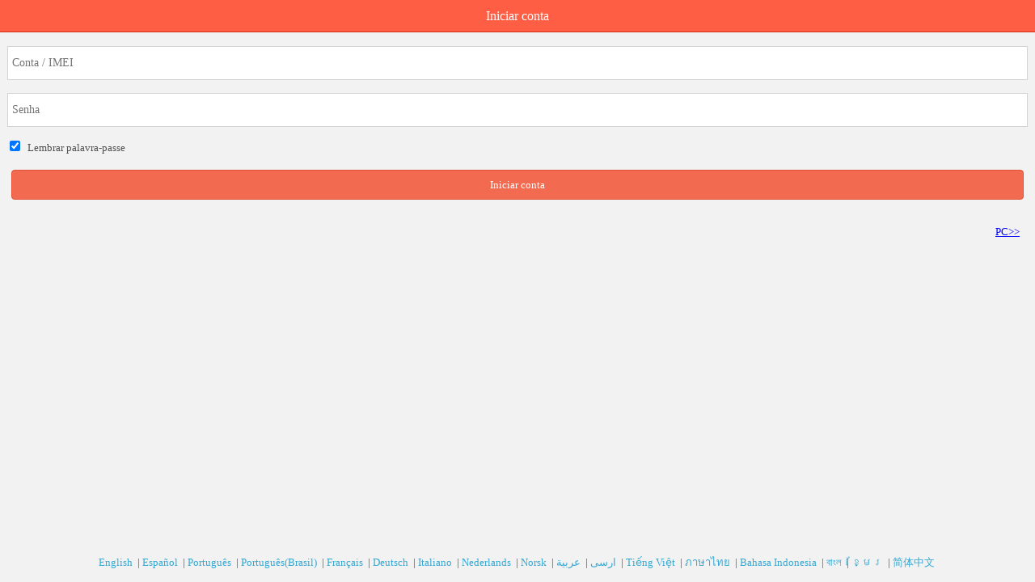

--- FILE ---
content_type: text/html;charset=UTF-8
request_url: http://gps.mrehunter.com/mobile/?lang=pt-br
body_size: 4499
content:
































<!DOCTYPE html>
<html>
<head>
<title>MRE HUNTER-v3.7.7@20250821</title>
<meta http-equiv="Content-Type" content="text/html" charset="UTF-8">
<meta name="viewport" content="width=device-width,initial-scale=1.0, minimum-scale=1.0, maximum-scale=1.0, user-scalable=no,minimal-ui" />
<meta name="apple-mobile-web-app-title" content="202601150919"/>
<meta name="apple-mobile-web-app-capable" content="yes" />
<meta content="telephone=no" name="format-detection" />
<link href="/local/gps.mrehunter.com/images/fav.ico" rel="icon" type="image/x-icon" />
<link rel="stylesheet" href="/css/base.css" type="text/css">
<link rel="stylesheet" href="/mobile/css/base.css" type="text/css">
<script type="text/javascript" src="/js/jquery/jquery-1.11.1.min.js"></script>

<script type="text/javascript">
window.mapTypeArr = {
	"baidu":"baidu",
	"broad":"",
	"baer":"",
	"bhyb":"",
	"gmap":"google",
	"gsat":"google",
	"ghyb":"google",
	"gter":"google",
	"osm":"osm",
	"mbmap":"",
	"mbsat":""
}
//该文件依赖于mconfig的配置信息
window.BAIDU_KEY = [];

BAIDU_KEY.push("UsElVGAkwKhyoqeS6X0S64xvHSeNvaVx");//百度地址解析key-core-c.js

BAIDU_KEY.push("UsElVGAkwKhyoqeS6X0S64xvHSeNvaVx");//百度地址解析key-core-c.js

BAIDU_KEY.push("UsElVGAkwKhyoqeS6X0S64xvHSeNvaVx");//百度地址解析key-core-c.js

window.BING_KEY = "AoGrBMkOMIkrokCTGsbode4An5lgAaiS9Z4lb_s1e3h2YnQXfLviU8mib3d-utb0";//bing地图访问key -vv.map.js
window.MAPBOX_KEY = "pk.eyJ1IjoidGluc2FuZyIsImEiOiJjbHo2b2dhZDYwMGdtMmlwazdycHA1bjFxIn0.KywvZrUNwrn-fUGraLWOCQ";//mapbox地图访问key -vv.map.js
window.GPSDATA_URL = "http://real.gpscenter.xyz/";//用于请求接收gps数据的域名
window.useGoogleMapTile = true; // // 是否使用google地图瓦片
window.errorLogUrl = "/";   // /js/comm/errorLog.js 错误日志提交接口url
//mapbox 逆地址解析所需key
window.MAPBOX_KEY_ARR = [
	"pk.eyJ1IjoiZXN0aGVyZG9yIiwiYSI6ImNqOXFkcHZnbTVnc28zM3F5eGd2amdkMHYifQ.oL-mcIAe82rn2aj3MBZK1g",
	"pk.eyJ1IjoiY2F0aHlsYXVraSIsImEiOiJjajlxZHNucGw1ZXowMzJxcXJlZTNsN2UyIn0.GrkT4nRKjGPx6AboWoLslA",
	"pk.eyJ1IjoibWFuZHlwb25tIiwiYSI6ImNqOXFkdTEyMDJ0NDAycXA3YW5oeGJnZnQifQ.KRz-YuudLzAAQU2i0LWXfg",
	"pk.eyJ1IjoiZGFmZmRhc2FhIiwiYSI6ImNqOXM5cGM0eDJoeGgyd250eHdjYWlzZmUifQ.vyOQBsTDMD5Hr8Gsdtza_w",
	"pk.eyJ1Ijoic2FkcWFkZmYiLCJhIjoiY2o5czlyMG5uMmtoZjJxbnR4aGl5YjV4diJ9.3Xtp2DAMtm0OBMkwrHzYuA",
	"pk.eyJ1Ijoienptd2RqaCIsImEiOiJjajlzOXRpd24wb2R6MndqejR3cGVkbHRnIn0.rDxOrFbTA525MySXfNgghA",
	"pk.eyJ1IjoibmdmZnlodHIiLCJhIjoiY2o5c2E0ejZrMmwxNTMzbnQ1NGExbG1veiJ9.SNmW2aiZiMzHari-7XURNg",
	"pk.eyJ1IjoiZHNmamdoaiIsImEiOiJjajlzYTZuNjMwb2prMndqem04czZnczFsIn0.8KNNDjEDua7LnIBHt-6ZxA",
	"pk.eyJ1IjoiZHNmYXZmZmV3IiwiYSI6ImNqOXNhN2dobTBvMGwzM3FxZDhjbTRpZGkifQ.jURTnm742ss51NsDoSoT6g",
	"pk.eyJ1IjoiamdoeXRoaiIsImEiOiJjajlzYThiZXAwaDM2M3VwZ2x0MHU1dGUwIn0.-AcztOp1_NR-AZK9Mqs97g",
	"pk.eyJ1IjoibmhnZGhqIiwiYSI6ImNqOXNhOWFvMTZiencyeWxneGN2a2swazcifQ.EPN-6ZuPDWh5Zp7YPX54nA",
	"pk.eyJ1IjoiZmdoeWRydGgiLCJhIjoiY2o5c2FhZXA4MG8xazMzcXExMjR6Zzd4OSJ9.a0kxmfE-FYl0R2fACSWwNQ",
	"pk.eyJ1IjoiZHJnaGJqZHMiLCJhIjoiY2o5c2FmcnpsMzdjZzJ3bGdvMTljanBpaSJ9.ab49ljv9DpV2c9vw0DornA",
	"pk.eyJ1IjoibGFuZHk5MzExIiwiYSI6ImNqOXNhb3dwMDA2ZnAzMnBsc2s2NTM4MnEifQ.MxatFjctbyTgiAcUyd7dnA",
	"pk.eyJ1IjoibGFuZHk5MzEyIiwiYSI6ImNqOXNheTU5bjQwbWYycXBnY3B5Y3g1MncifQ.8TpPlRiM0DGS9t7Xu-PA5g",
	"pk.eyJ1IjoibGFuZHk5MzEzIiwiYSI6ImNqOXNiMDhybzY5OWoyd2xnOXFtc3R0ancifQ.Jkn93FtNGJkHqDtNPuH4mA",
	"pk.eyJ1IjoibGFuZHk5MzE2IiwiYSI6ImNqOXNiMm5vMjJpY24yd250cG0xN2Q1b2YifQ.kpXiYKCDYxbSBRgRB4u0ng",
	"pk.eyJ1IjoibGFuZHk5MzE3IiwiYSI6ImNqOXNiM2tyNTZqMnYzM3FtYjhncndtcGwifQ.RHZJ_BjdOYtyXAzdA7g4jg",
	"pk.eyJ1IjoiYmFvemhpZ3VhODE5IiwiYSI6ImNqOXNiNHMzNTNlcnYzM2xnY3lpaDdmMnMifQ.tOTuND7oB8vOyzIC7RTOAw",
	"pk.eyJ1IjoiYmFvemhpZ3VhODIwIiwiYSI6ImNqOXNiNW9nOTJsMXEycW50NXFtNGhwY3YifQ.a44LCWlZ-IOk1gsSxYmslw",
	"pk.eyJ1IjoiYmFvemhpZ3VhODE3IiwiYSI6ImNqOXNiNmRncTA4NzEycnBjYnMwb3g2NDkifQ.riwuKXCXGZZ9inO0zsWQHw",
	"pk.eyJ1IjoiYmFvemhpZ3VhODE2IiwiYSI6ImNqOXNiNzdhMjZmcWUycWxnM3dlamI2NWkifQ.tTgmADvxXZBfFDEzw71Zbw",
	"pk.eyJ1IjoiYmFvemhpZ3VhODE1IiwiYSI6ImNqOXNiN3p4dzBudW0zM2p6aDJxNDdsOHcifQ.YGWALEJSzJw3hPpy7m4meg",
	"pk.eyJ1IjoieHhwcm90cmFjayIsImEiOiJjajlzYmE4ODc2bWh5MndxbXA1aGUxMjB5In0.kCUBkh_-sueF0I_vrXp6Vg",
	"pk.eyJ1IjoieXlwcm90cmFjayIsImEiOiJjajlzYmI0b2s2a3Z6MnFzNG1mcTg1NXpsIn0.0nh39zu8rWRh0FdXwMhnxg",
	"pk.eyJ1Ijoienpwcm90cmFjayIsImEiOiJjajlzYmJ6Ym82bWUxMndzNGdrb3g0bTI2In0.-t1N5R3HmhCKgC0zZhUaMA",
	"pk.eyJ1Ijoid3dwcm90cmFjayIsImEiOiJjajlzYmQzZHgwbW5iMzJwbzFwaTRxbmg3In0.-YMo6z5MI0lgHrvQ81T3iw",
	"pk.eyJ1IjoidnQwM2ExMCIsImEiOiJjajlzYmVuYTM0MmprMzNwZ2hrb2N1Z3FnIn0.j2ZkY-ENs4lsCMEt9i6nLg",
	"pk.eyJ1IjoidnQwM2EyMCIsImEiOiJjajlzYmZqcGIwOGNwMnJwYzI1YTk5ZWxqIn0.csX81YA7NFpdLgC3f4_6Sg",
	"pk.eyJ1IjoidnQwM2EzMCIsImEiOiJjajlzYmdpMnoyZmowMnhudGU2ZHJnZGwyIn0.ZE4TYZ4ZalA8tlNnQ2Jq5g",
	"pk.eyJ1IjoidnQwM2E0MCIsImEiOiJjajlzYmhhd20wb29wMzJqeml5dnVkbWliIn0.X83n-wQnFZnq6XSlXogkZA",
	"pk.eyJ1IjoidnQwM2E1MCIsImEiOiJjajlzYmk0MnUwbXExMzJwb2t6djZuMWU0In0.fYDEEzExv-Oy9oj0V2A9kA",
	"pk.eyJ1IjoiZGlhYmxvYW1hem9uIiwiYSI6ImNqOXNibHg5YzN1MG4yd3BnbTBxOWprdzgifQ.7oFJMl4CyjLxwOnDpqz_hw",
	"pk.eyJ1IjoicGVubnltbzMyMSIsImEiOiJjajl1bXQyYmI3YzBvMndzNGV6amU5MzFnIn0.WE6tyzKUYS1B63et4liIGQ",
	"pk.eyJ1IjoicGVubnltbzIzNCIsImEiOiJjajl1bjVhN2YwMWpyMnFsZ20xMzlpajVzIn0.gZzJUgXH5GgyOWZfnnWZEg",
	"pk.eyJ1IjoicGVubnltbzQzMiIsImEiOiJjajl1bjZzank3M2xtMnFwYTgyc2lpYnpqIn0.Y1_A5uRbCaCX1wAsVmw3Jw",
	"pk.eyJ1IjoicGVubnltbzU0MyIsImEiOiJjajl1bjdraGgweHdjMzJwY2p2bDA0NWMxIn0.wVZCvkxNv4wckgywYU1Jtg",
	"pk.eyJ1IjoicGVubnltbzY1NCIsImEiOiJjajl1bjhjeGEwMW9uMnFwb3M0NjhlNnljIn0.fAEJ7HiMIuvKNlG5_TREdQ"
];
</script>
<script type="text/javascript" src="/js/comm/pt-br.js?v=202601150919"></script>
<script type="text/javascript" src="/js/comm/utill.js?v=202601150919"></script>
<script type="text/javascript" src="/js/comm/validator.js?v=202601150919"></script>
<script type="text/javascript" src="/js/comm/config.js?v=202601150919"></script>
</head>
<body class="f13 ff-ms">



























<div class="uc-page" style="position:relative;">
    <link rel="stylesheet" href="/mobile/css/user.css" type="text/css">
    <!--头部start-->
    <div class="uc-header">
        <div class="uc-header-title">
            <span class="uc-title-text">
            	Iniciar conta
            </span>
        </div>
    </div>
    <!--头部end-->
    <!--主体start-->
    <div class="uc-content">
        <div class="part">
            <div class="import">
                <input name="username" type="text"
                       placeholder="Conta / IMEI"/>
            </div>
        </div>
        <div class="part">
            <div class="import">
                <input name="passwd" type="password" placeholder="Senha"/>
            </div>
        </div>
        <div class="part">
            &nbsp;<input type="checkbox" checked="checked" name="remeber" id="remeber">
            <label for="remeber">&nbsp;&nbsp;Lembrar palavra-passe
            </label>
             
        </div>
        <div class="btn-panel">
            <a class="btn-orange comfirm" id="login">
                <span class="uc-btn-inner">Iniciar conta</span>
            </a>
        </div>
        <div style="text-align: right;padding-top:20px;padding-right:10px;"><a href="/?viewpage=pc"
                                                                               style="text-decoration: underline;color: blue;">PC>></a>
        </div>
    </div>
    <!--主体end-->
    <script src="/js/comm/md5.js?v=202601150919" type="text/javascript" charset="utf-8"></script>
    <script src="/mobile/js/login.js?v=202601150919" type="text/javascript" charset="utf-8"></script>
        

    <div class="lnk" style="text-align:center;bottom:15px;width:100%;position:absolute;">
        
        
        <a href="/mobile/?lang=en-us" target="_self">
            English&nbsp;</a>
        
        |
        
        
        <a href="/mobile/?lang=es-es" target="_self">
            Español&nbsp;</a>
        
        |
        
        
        <a href="/mobile/?lang=pt-pt" target="_self">
            Português&nbsp;</a>
        
        |
        
        
        <a href="/mobile/?lang=pt-br" target="_self">
            Português(Brasil)&nbsp;</a>
        
        |
        
        
        <a href="/mobile/?lang=fr-fr" target="_self">
            Français&nbsp;</a>
        
        |
        
        
        <a href="/mobile/?lang=de-de" target="_self">
            Deutsch‎&nbsp;</a>
        
        |
        
        
        <a href="/mobile/?lang=it-it" target="_self">
            Italiano&nbsp;</a>
        
        |
        
        
        <a href="/mobile/?lang=nl-nl" target="_self">
            Nederlands&nbsp;</a>
        
        |
        
        
        <a href="/mobile/?lang=no-no" target="_self">
            Norsk&nbsp;</a>
        
        |
        
        
        <a href="/mobile/?lang=ar-sa" target="_self">
              عربية‎&nbsp;</a>
        
        |
        
        
        <a href="/mobile/?lang=fa-fa" target="_self">
               ارسی‎&nbsp;</a>
        
        |
        
        
        <a href="/mobile/?lang=vi-vn" target="_self">
            Tiếng Việt&nbsp;</a>
        
        |
        
        
        <a href="/mobile/?lang=th-th" target="_self">
            ภาษาไทย&nbsp;</a>
        
        |
        
        
        <a href="/mobile/?lang=in-id" target="_self">
            Bahasa Indonesia&nbsp;</a>
        
        |
        
        
        <a href="/mobile/?lang=bn-bd" target="_self">
            বাংল&nbsp;</a>
        
        |
        
        
        <a href="/mobile/?lang=km-kh" target="_self">
            ខ្មែរ&nbsp;</a>
        
        |
        
        
        <a href="/mobile/?lang=zh-cn" target="_self">
            简体中文&nbsp;</a>
        
        
        
    </div>

    <script type="text/javascript">
        $(document).ready(function () {
            $("#experie").click(function () {
                $('input[name=username]').val('');
                $('input[name=passwd]').val('Acd2356');
                $('#login').click();
            });

            function resetFrame() {
                var h = $(window).height() < 410 ? 410 : $(window).height();
                $(".uc-page").height(h);
            }

            $(window).resize(resetFrame);
            resetFrame();
        });
    </script>




<div class="error"><span></span></div>
</body>
</html>
<script type="text/javascript">
$(document).ready(function() {
	function resetFrame(){
		$("#icontent_container,#map_iframe").width(document.body.clientWidth);
		$("#icontent_container,#map_iframe").height(document.documentElement.clientHeight-5);
	}
	$(window).resize(resetFrame);
	resetFrame();
});
var _hmt = _hmt || [];
(function() {
  var hm = document.createElement("script");
  hm.src = "https://hm.baidu.com/hm.js?5bfe020eaccf36a9f0bfa1014334e417";
  var s = document.getElementsByTagName("script")[0]; 
  s.parentNode.insertBefore(hm, s);
})();
</script>

--- FILE ---
content_type: text/css
request_url: http://gps.mrehunter.com/mobile/css/base.css
body_size: 799
content:
@charset "utf-8";
/* CSS Document */

*{font-family:"微软雅黑";}
html{background-color:#f2f2f2;}
/*
/*页面头部标题start
*/
.uc-page .uc-header {
    background-color: #FE5E44;
    border-bottom: 1px solid #D32D12;
    height: 39px;
    text-align: center;
    width: 100%;
	overflow:hidden;
}
.uc-page .uc-header .uc-header-title {
	position: relative;
    height: 40px;
    line-height: 40px;
    text-align: center;
}
.uc-page .uc-header .uc-header-title .uc-title-text {
	color: #FFFFFF;
	font-size:16px;
	font-weight:normal;
	position: relative;
}
.uc-page .uc-header .uc-header-title .uc-title-text.uc-icon-has {
	margin-left:30px;
}
.uc-page .uc-header .uc-header-title .uc-title-icon {
	left: -30px;
    position: absolute;
    top: 0px;
}
.uc-page .uc-header .uc-header-title .uc-icon-left {
	position: absolute;
    left: 10px;
    top: 0;
    width: 50%;
	height: 40px;
	text-align:left;
}
.uc-page .uc-header .uc-header-title .uc-icon-left img {
	padding-top:10px;
}
/*页面头部标题end*/

/*页面内容start*/
.uc-page .uc-content {
	padding:9px;
	overflow:hidden;
}
/*页面内容end*/

/*错误提示 start*/
.error{position:fixed;left:0;top:100px;display:none;z-index:9999;text-align:center;width:100%;}
.error span{background:#333;color:#fff;padding:10px 30px;border-radius:.4em;margin:0 50px;display:block;}
/*错误提示 end*/

.cls{
	clear:both;
}
a:link,a:visited,a:hover,a:active {
	text-decoration: none;
}

/*提交按钮*/
.btn-panel{margin-top:10px;text-align:center;margin-bottom:10px;}
.btn-panel .btn-orange{
	background-color:#f26a50;
	border:1px solid #df5237;
	border-radius:4px;
	height:35px;
	line-height:35px;
	display: inline-block;
	text-align: center;
	width: 99%;
	cursor:pointer;
	color: #FFFFFF;
}

--- FILE ---
content_type: text/css
request_url: http://gps.mrehunter.com/mobile/css/user.css
body_size: 670
content:
@charset "utf-8";
/* CSS Document */

/*修改密码*/
.part {
    padding: 8px 0;
}
.part .import {
    background-color: #FFFFFF;
    border: 1px solid #D3D3D3;
    height: 40px;
    line-height: 40px;
    overflow: hidden;
    padding: 0 5px;
}
.part .import input {
    background: none repeat scroll 0 0 rgba(0, 0, 0, 0);
    border: 0 none;
    color: #000000;
    font-size: 14px;
    font-weight: normal;
	width:100%;
}
.part .import input::-moz-placeholder{color: #8a8a8a !important;font-size:14px;}

/*连接文字*/
.lnk{float:right;width:auto;text-align:right;}
.lnk a:link,.lnk a:visited,.lnk a:hover,.lnk a:active{color:#34A8D3;}

--- FILE ---
content_type: application/javascript
request_url: http://gps.mrehunter.com/js/comm/md5.js?v=202601150919
body_size: 1828
content:
var hexcase=0;var b64pad="";var chrsz=8;function hex_md5(a){return binl2hex(core_md5(str2binl(a),a.length*chrsz))}function b64_md5(a){return binl2b64(core_md5(str2binl(a),a.length*chrsz))}function str_md5(a){return binl2str(core_md5(str2binl(a),a.length*chrsz))}function hex_hmac_md5(a,b){return binl2hex(core_hmac_md5(a,b))}function b64_hmac_md5(a,b){return binl2b64(core_hmac_md5(a,b))}function str_hmac_md5(a,b){return binl2str(core_hmac_md5(a,b))}function md5_vm_test(){return hex_md5("abc")=="900150983cd24fb0d6963f7d28e17f72"}function core_md5(p,k){p[k>>5]|=128<<((k)%32);p[(((k+64)>>>9)<<4)+14]=k;var o=1732584193;var n=-271733879;var m=-1732584194;var l=271733878;for(var g=0;g<p.length;g+=16){var j=o;var h=n;var f=m;var e=l;o=md5_ff(o,n,m,l,p[g+0],7,-680876936);l=md5_ff(l,o,n,m,p[g+1],12,-389564586);m=md5_ff(m,l,o,n,p[g+2],17,606105819);n=md5_ff(n,m,l,o,p[g+3],22,-1044525330);o=md5_ff(o,n,m,l,p[g+4],7,-176418897);l=md5_ff(l,o,n,m,p[g+5],12,1200080426);m=md5_ff(m,l,o,n,p[g+6],17,-1473231341);n=md5_ff(n,m,l,o,p[g+7],22,-45705983);o=md5_ff(o,n,m,l,p[g+8],7,1770035416);l=md5_ff(l,o,n,m,p[g+9],12,-1958414417);m=md5_ff(m,l,o,n,p[g+10],17,-42063);n=md5_ff(n,m,l,o,p[g+11],22,-1990404162);o=md5_ff(o,n,m,l,p[g+12],7,1804603682);l=md5_ff(l,o,n,m,p[g+13],12,-40341101);m=md5_ff(m,l,o,n,p[g+14],17,-1502002290);n=md5_ff(n,m,l,o,p[g+15],22,1236535329);o=md5_gg(o,n,m,l,p[g+1],5,-165796510);l=md5_gg(l,o,n,m,p[g+6],9,-1069501632);m=md5_gg(m,l,o,n,p[g+11],14,643717713);n=md5_gg(n,m,l,o,p[g+0],20,-373897302);o=md5_gg(o,n,m,l,p[g+5],5,-701558691);l=md5_gg(l,o,n,m,p[g+10],9,38016083);m=md5_gg(m,l,o,n,p[g+15],14,-660478335);n=md5_gg(n,m,l,o,p[g+4],20,-405537848);o=md5_gg(o,n,m,l,p[g+9],5,568446438);l=md5_gg(l,o,n,m,p[g+14],9,-1019803690);m=md5_gg(m,l,o,n,p[g+3],14,-187363961);n=md5_gg(n,m,l,o,p[g+8],20,1163531501);o=md5_gg(o,n,m,l,p[g+13],5,-1444681467);l=md5_gg(l,o,n,m,p[g+2],9,-51403784);m=md5_gg(m,l,o,n,p[g+7],14,1735328473);n=md5_gg(n,m,l,o,p[g+12],20,-1926607734);o=md5_hh(o,n,m,l,p[g+5],4,-378558);l=md5_hh(l,o,n,m,p[g+8],11,-2022574463);m=md5_hh(m,l,o,n,p[g+11],16,1839030562);n=md5_hh(n,m,l,o,p[g+14],23,-35309556);o=md5_hh(o,n,m,l,p[g+1],4,-1530992060);l=md5_hh(l,o,n,m,p[g+4],11,1272893353);m=md5_hh(m,l,o,n,p[g+7],16,-155497632);n=md5_hh(n,m,l,o,p[g+10],23,-1094730640);o=md5_hh(o,n,m,l,p[g+13],4,681279174);l=md5_hh(l,o,n,m,p[g+0],11,-358537222);m=md5_hh(m,l,o,n,p[g+3],16,-722521979);n=md5_hh(n,m,l,o,p[g+6],23,76029189);o=md5_hh(o,n,m,l,p[g+9],4,-640364487);l=md5_hh(l,o,n,m,p[g+12],11,-421815835);m=md5_hh(m,l,o,n,p[g+15],16,530742520);n=md5_hh(n,m,l,o,p[g+2],23,-995338651);o=md5_ii(o,n,m,l,p[g+0],6,-198630844);l=md5_ii(l,o,n,m,p[g+7],10,1126891415);m=md5_ii(m,l,o,n,p[g+14],15,-1416354905);n=md5_ii(n,m,l,o,p[g+5],21,-57434055);o=md5_ii(o,n,m,l,p[g+12],6,1700485571);l=md5_ii(l,o,n,m,p[g+3],10,-1894986606);m=md5_ii(m,l,o,n,p[g+10],15,-1051523);n=md5_ii(n,m,l,o,p[g+1],21,-2054922799);o=md5_ii(o,n,m,l,p[g+8],6,1873313359);l=md5_ii(l,o,n,m,p[g+15],10,-30611744);m=md5_ii(m,l,o,n,p[g+6],15,-1560198380);n=md5_ii(n,m,l,o,p[g+13],21,1309151649);o=md5_ii(o,n,m,l,p[g+4],6,-145523070);l=md5_ii(l,o,n,m,p[g+11],10,-1120210379);m=md5_ii(m,l,o,n,p[g+2],15,718787259);n=md5_ii(n,m,l,o,p[g+9],21,-343485551);o=safe_add(o,j);n=safe_add(n,h);m=safe_add(m,f);l=safe_add(l,e)}return Array(o,n,m,l)}function md5_cmn(h,e,d,c,g,f){return safe_add(bit_rol(safe_add(safe_add(e,h),safe_add(c,f)),g),d)}function md5_ff(g,f,k,j,e,i,h){return md5_cmn((f&k)|((~f)&j),g,f,e,i,h)}function md5_gg(g,f,k,j,e,i,h){return md5_cmn((f&j)|(k&(~j)),g,f,e,i,h)}function md5_hh(g,f,k,j,e,i,h){return md5_cmn(f^k^j,g,f,e,i,h)}function md5_ii(g,f,k,j,e,i,h){return md5_cmn(k^(f|(~j)),g,f,e,i,h)}function core_hmac_md5(c,f){var e=str2binl(c);if(e.length>16){e=core_md5(e,c.length*chrsz)}var a=Array(16),d=Array(16);for(var b=0;b<16;b++){a[b]=e[b]^909522486;d[b]=e[b]^1549556828}var g=core_md5(a.concat(str2binl(f)),512+f.length*chrsz);return core_md5(d.concat(g),512+128)}function safe_add(a,d){var c=(a&65535)+(d&65535);var b=(a>>16)+(d>>16)+(c>>16);return(b<<16)|(c&65535)}function bit_rol(a,b){return(a<<b)|(a>>>(32-b))}function str2binl(d){var c=Array();var a=(1<<chrsz)-1;for(var b=0;b<d.length*chrsz;b+=chrsz){c[b>>5]|=(d.charCodeAt(b/chrsz)&a)<<(b%32)}return c}function binl2str(c){var d="";var a=(1<<chrsz)-1;for(var b=0;b<c.length*32;b+=chrsz){d+=String.fromCharCode((c[b>>5]>>>(b%32))&a)}return d}function binl2hex(c){var b=hexcase?"0123456789ABCDEF":"0123456789abcdef";var d="";for(var a=0;a<c.length*4;a++){d+=b.charAt((c[a>>2]>>((a%4)*8+4))&15)+b.charAt((c[a>>2]>>((a%4)*8))&15)}return d}function binl2b64(d){var c="ABCDEFGHIJKLMNOPQRSTUVWXYZabcdefghijklmnopqrstuvwxyz0123456789+/";var f="";for(var b=0;b<d.length*4;b+=3){var e=(((d[b>>2]>>8*(b%4))&255)<<16)|(((d[b+1>>2]>>8*((b+1)%4))&255)<<8)|((d[b+2>>2]>>8*((b+2)%4))&255);for(var a=0;a<4;a++){if(b*8+a*6>d.length*32){f+=b64pad}else{f+=c.charAt((e>>6*(3-a))&63)}}}return f};

--- FILE ---
content_type: application/javascript
request_url: http://gps.mrehunter.com/js/comm/pt-br.js?v=202601150919
body_size: 28314
content:
//*******************************************
// Project:WebJS
// Locale:pt-br
// File:pt-br.js
// Create Time:2026-01-14 17:03:42
// Author:Black
//*******************************************

var lg={
"-1001":"Rede Indisponível.",
"-1003":" Rede Indisponível. code:-1003",
"-1009":" Rede Indisponível.",
"10000":"Erro de sistema",
"10001":"Erro desconhecido",
"10002":"Ligação expirada",
"10003":"Inicie sessão primeiro",
"10004":"Erro nos parâmetros",
"10005":"Parâmetros requeridos em falta",
"10006":"Excede limites",
"10007":"Sem acesso",
"10008":"Valores de parâmetros errados",
"10009":"Solicitação de frequência excedido",
"10010":"Limite de tentativa.",
"10015":"Sua senha foi alterada, por favor, faça o login novamente.",
"10016":"A conta está indisponível.",
"10018":"Duplicated Request",
"10019":"The query returned too much data to generate the report. Please reduce the number of devices or shorten the time range.",
"100fuelUnit":"L / 100KM",
"20001":"Erro com nome de conta ou senha",
"20002":"Conta já existente",
"20003":"Nenhuma relação superior ou subordinada",
"20004":"ID de cliente não existe",
"20005":"Dispositivo não existe",
"20006":"Não é possível excluir contas que existe subordinado",
"20007":"Não é possível excluir para dispositivos existente",
"20008":"Não é possível excluir imei´s existentes",
"20009":"Não pode mover a sua conta como sua subordinada",
"20010":"Este não é o seu dispositivo",
"20011":"Operação não possível a si próprio",
"20012":"ID não existe",
"20013":"Matrícula não existe",
"20014":"Senha necessária para enviar ordem",
"20015":"Erro de Senha",
"20016":"Dispositivo encontrava-se desligado",
"20017":"Dispositivo estava off-line",
"20018":"Falhou",
"20019":"Falhou",
"20020":"Cerca não existe",
"20021":"Erro de parâmetros com Cerca",
"20022":"ID de alarme não existe",
"20023":"Dados insuficientes",
"20024":"Info de versão incorrecta",
"20025":"Dispositivo em uso",
"20027":"Grupo de dispositivo já existente",
"20029":"Dados inexistentes",
"20030":"Erro com senha antiga",
"20031":"Erro de código",
"20032":"Erro de formato de arquivo",
"20033":"Senha Errada",
"20034":"Link de compartilhamento inválido.",
"20035":"O link de compartilhamento está expirado.",
"20036":"Endereço de email não existe.",
"20037":"Conta não existe",
"20040":"não o suficiente novos imeis",
"20041":"Sem estoque de licenças",
"20042":"não pode recarregar dispositivo vitalício",
"20043":"Tempo de distribuidor não pode exceder tempo de plataforma em 6 meses",
"20044":"Cliente selecionado não é um distribuidor",
"20045":"A conta de destino não é sua subconta direta.",
"20046":"O destino expirou",
"20047":"Recarga não repetitiva em dois dias.",
"20048":"Comando não suportado.",
"20049":"IMEI já existe na plataforma.",
"20050":"Somente o distribuidor tem permissão para fazer o login.",
"20051":"Link de compartilhamento inválido.",
"20052":"O link ainda não está ativado.",
"20053":"Erro de formato com o número IMEI!",
"20054":"O cliente alvo deve ser uma conta virtual.",
"20055":"O cliente alvo não pode ser uma conta virtual.",
"20056":"O tipo de conta virtual não pode ser alterado.",
"20057":"O registro de lembrete não existe.",
"20058":"Sem acesso",
"20059":"Falha",
"20063":"O dispositivo ainda não é vitalício.",
"20064":"O novo IMEI já está no sistema.",
"20065":"Já é um IMEI substituído, não pode ser substituído novamente",
"20066":"Você só pode definir 1 (uma) Cerca em 10 minutos.",
"20067":"Licença Renovação expirada",
"20068":"Rota e IMEI foram combinados",
"20069":"A configuração da rota atingiu o limite",
"20070":"Os IMEIs selecionados não existem.",
"20071":"O destino já existe no sistema.",
"20072":"Esta cerca está ligada a um dispositivo.",
"20073":"Tipo de relatório desconhecido.",
"20074":"Erro de formato de imagem.",
"20075":"Erro nas dimensões da imagem.",
"20076":"Erro de bitdepth da imagem.",
"20077":"Erro alfa da imagem.",
"20078":"Chave inválida da API do Google Map.",
"20079":"O dispositivo de destino já está ao longo da vida",
"20080":"Falha, operação bloqueada.",
"20081":"Acima do limite",
"20082":"O destino deve ser uma conta virtual.",
"20083":"O modelo do dispositivo já existe",
"20084":"Erro de conta ou e-mail",
"20085":"O modelo do dispositivo já existe e é excluído",
"20088":"A versão atual não está mais disponível, atualize para a versão mais recente.",
"20089":"O dispositivo está bloqueado.",
"20090":"IMEI criou uma conta.",
"20100":"Falha na edição coincidente. Atualize esta página e tente novamente.",
"20101":"Informações do cliente não encontradas",
"20102":"A modificação não é suportada",
"20105":"O limite de tamanho da imagem foi excedido.",
"20106":"Dados de erro",
"20107":"Nota de lançamento duplicada",
"20108":"Menos de 2 dispositivos online",
"20109":"Tipo de Erro",
"20110":"O dispositivo está offline por pelo menos 1 dia",
"20111":"Os mesmos dados existem",
"20112":"O cliente-alvo não pode novo dispositivo, portanto, não pode transferir uma nova licença para ele.",
"20114":"Duplicate card number.",
"20115":"Duplicate MAC address",
"20116":"Duplicate card transaction.",
"30001":"Número do chip não existe.",
"30002":"O pacote do sistema não existe",
"30003":"O cliente já tem o mesmo pacote.",
"30004":"O preço do pacote não pode ser inferior ao padrão.",
"30005":"Não é possível encontrar detalhes do pacote da conta superior.",
"30006":"O número do chip não existe.",
"30007":"Sem licença disponível.",
"30008":"O registro de recarga não existe.",
"30009":"Excedeu o limite mensal de gastos com SMS.",
"30010":"O registro SMS não existe.",
"30011":"Falha, chip não ativado.",
"30012":"Falha, chip expirou.",
"30013":"Não é um superdistribuidor.",
"30014":"Falha, chip não ativado.",
"30015":"Falha, o chip expirou.",
"30016":"Falha, limite de gastos de SMS excedido.",
"30017":"A conta com o número de chip não pode ser excluída, remova o número do chip primeiro.",
"30020":"Número do chip SIM duplicado",
"30021":"O chip SIM está inativo ou sem número",
"30022":"O chip SIM foi renovado recentemente",
"30023":"Nenhum histórico de transações",
"30024":"Nenhum detalhe do pedido",
"30025":"Cartão SIM de renovação ausente para este pacote",
"30026":"Falha no pagamento da renovação",
"30027":"O chip não está no período de renovação",
"30028":"O chip não pertence a um cliente de renovação",
"APN":"APN",
"Alarm_Mail_Attention":"Atenção",
"Alarm_Mail_In_Fence":"Em cerca",
"Alarm_Mail_Out_Fence":"Para fora da cerca",
"Alarm_Mail_Out_Route":"Via de saída",
"Alarm_Mail_View_Location":"Você pode ver a localização clicando aqui:",
"BEFORE_MT_MAIL_CONTENT":"Seu veículo chegará à manutenção.",
"BEFORE_MT_MAIL_CONTENT_SUB":"depois de %s %s em %s",
"BEFORE_MT_MAIL_SUBJECT":"Alerta de manutenção para %s",
"CUSTOMER_REMIND_SUBJECT":"Lembrete de expiração para %s em %s",
"Female":"F",
"GENERATEDREPORTTIMEVIEW":"This report was generated on",
"GEOfenceNull":"Por favor, defina a cerca no mapa.",
"GEOfenceSet":"Configuração da cerca",
"ImeiRechargeHistory":"Histórico de recarga de dispositivos",
"KPa":"KiloPascals",
"Litres":"Litros",
"MT_MAIL_ATTENTION_CONTENT":"Atenção, alerta de manutenção.",
"MT_MAIL_CONTENT_SUB":"em %s",
"MT_MAIL_SUBJECT":"Seu veículo chegou à manutenção.",
"MT_MAIL_UNIT_DAY":"dias",
"MT_MAIL_UNIT_KM":"KM",
"MT_MAIL_UNIT_WORK_TIME":"horas",
"Male":"M",
"NOW_DATETIME":"Hora atual",
"NOW_SUMMILEAGE":"Quilometragem atual",
"OldVersion":"Para versão antiga",
"RFIDReport":"RFID Report",
"Vehicle":"Veículo",
"aboutus":"Sobre nós",
"accAlarm":"Alarme de Ignição",
"accIdleAlarm":"Ocioso do motor",
"accIdleReport":"Relatório de inatividade do mecanismo",
"accOverview":"Visão geral do mecanismo",
"accReport":"Relatório Ignição",
"accState":"Ingnição",
"acceptService":"Você deve aceitar estes termos de serviço para continuar.",
"accidleAlert":"Alerta de marcha lenta do motor",
"accidlevalueBetweenError":"Insira o valor de IDLE do mecanismo entre 6 e 120.",
"account":"Conta",
"accountAndName":"Nome da conta",
"accountFormatError":"A conta deve ter de 2 a 30 caracteres, não pode conter espaços",
"accountImeiOwner":"Verificar conta / proprietário do IMEI",
"accountIndex":"Conta",
"accountInfo":"Informações da Conta",
"accountManage":"Gerenciamento de contas",
"accountNull":"por favor insira conta",
"activation":"Ativação",
"activationTime":"Tempo de Validade",
"add":"novo",
"addAccount":"Criar Conta",
"addAccountSuccess":"Sucesso, a senha é a mesma que a original.",
"addAccountTips":"Criar conta para este dispositivo?",
"addCustomer":"Adicionar cliente",
"addDesktopIcon":"Adicionar à tela inicial",
"addDeviceType":"Adicionar modelo de dispositivo",
"addGroup":"Novo Grupo",
"addKey":"Adicionar chave",
"addLicence":"Adicionar licença",
"addOwner":"Vincular usuário",
"addRenewalCard":"Criar licença de renovação",
"addRouteTips":"Desenhe a rota clicando no mapa ou usando o rastreio do histórico do dispositivo.",
"addSim":"Add",
"addTarget":"Adicionar dispositivos",
"addTargetSuccess":"Dispositivo adicionado com sucesso",
"addToVirtualAccount":"Adicionar à conta virtual",
"addlistTime":"Hora da Lista de Importação",
"addrSearch":"Buscar Endereço",
"address":"Endereço",
"addressNote1":"When checked, address information will be displayed in the report.",
"addressNote2":"Prioritize the use of POI address.",
"addressNote3":"When no POI address is matched, if a Geocoding API is configured, it will attempt to use the Google address.",
"addressNote4":"If neither the POI address nor the Google address is matched, the report will display the coordinate latitude and longitude.",
"addressServices":"Serviços de endereço",
"addressUsage1":"Please ensure that the POI address option is enabled in Settings.",
"addressUsage2":"If Google address is needed, please add the Geocoding API Key in Settings.",
"addressUsage3":"Using Google address will consume the Geocoding API quota.",
"admin":"Administrador",
"adminnumber":"Admin Number",
"after":"APÓS",
"afterRecharge":"Data de expiração da plataforma (nova)",
"agentinfo":"Informações do Agente",
"agreeTerms":"Você precisa ler e concordar com os termos e condições",
"agreeTips":"Eu li e concordo com o",
"ai27Transfer":"AI27 Data Transfer",
"aimCustomer":"Seleccionar Cliente",
"airConditioner":"Ar condicionado",
"alarm":"Alarmes",
"alarmDetail":"Detalhe de Alarme",
"alarmDuration":"Duração dos alarmes",
"alarmDurationAllday":"Ativar alerta de dia inteiro",
"alarmMsg":"Mensagem de Alarme",
"alarmOn":"Alarme ligado",
"alarmOption":"Configurações de opção de alerta",
"alarmReport":"Relatório de Alarmes",
"alarmSetting":"Definições alarmes",
"alarmTime":"Hora de alarme",
"alarmTip1":"Você tem uma nova mensagem de alarme",
"alarmTips":"Ligue / desligue o alarme de excesso de velocidade.",
"alarmTotal":"Visão geral dos alarmes",
"alarmType":"Tipo de alarme",
"alertPeriodTips":"O alerta só será disparado durante os períodos após a configuração.",
"aliasModel":"Modelo Original",
"aliasModelNull":"Insira o modelo do alias.",
"all":"Todos",
"allAvailable":"Este é um modelo básico, está disponível para todos os usuários.",
"allCustomerHasPermission":"Todos os clientes têm permissão",
"allDataLoad":"Sem mais dados",
"allDay":"Dia todo",
"allDeleteTips":"Excluir todas as mensagens?",
"allRead":"Ler Tudo",
"allReadTips":"Marcar todas as mensagens como lidas?",
"allalerts":"Ver todos os alertas",
"allowSmsTip":"Permitir notificação por SMS",
"always":"Sempre",
"analogueInput1":"Entrada analógica 1",
"analogueInput2":"Entrada analógica 2",
"androidNotification":"Notificações do Android",
"annual":"Anual",
"annualCard":"Renovação",
"annualCardTips":"Renove os dispositivos existentes na plataforma anualmente.",
"apnUser":"Usuário APN",
"app":"Aplicativo",
"appConfigScanToLogin":"Fazer login escaneando o código IMEI",
"appConfigShareLocationTips":"Mostrar atalho para compartilhar a localização do dispositivo",
"appName":"Nome do aplicativo",
"appNotification":"Notificações de aplicativo",
"appNotify":"Notificação",
"applyContent":"Aplicar conteúdo",
"applyCustomerApp":"Aplicação personalizada Aplicar",
"applyCustomerDomain":"Aplicação WEB personalizada",
"applySubmitTips":"Sua inscrição foi enviada, por favor, verifique seu e-mail.",
"armAlarm":"Alerta de braço",
"arming":"Armar",
"armingStatus":"Status de armamento",
"asDefaultSetting":"DEFINIÇÕES AUTOMÁTICAS PARA NOVOS SUB-USUÁRIOS",
"asDefaultSettingNotify":"Definido automaticamente para a nova subconta (exceto e-mail e celular)",
"ascend":"Subir",
"authorizeFunction":"Funções de autorização",
"autoLogin":"Login automático",
"available":"acessível",
"aveFuelConsumption":"Consumo médio de combustível",
"averageSpeed":"Velocidade média",
"ayear":"Um ano",
"back":"voltar",
"badSignal":"Sinal Fraco",
"baiduMap":"Mapa do Baidu",
"balance":"Estoque",
"bar":"Barra",
"barCode":"Código de barras",
"barUnit":"Barra",
"baseDeviceType":"Modelo básico",
"baseModelChecked":"Se marcado, este modelo está disponível para todos os usuários.",
"batchAlertSettings":"Configurações de alerta em lote",
"batchCreateImeiAccount":"Criar conta imei em lote",
"batchDistributorTime":"Modificar em Lote Usuário expirados",
"batchExport":"Exportar em lote",
"batchGroup":"Grupos de operação em lote",
"batchImeiAccountTips":"Lote crie uma conta imei e transfira o dispositivo para a conta deles.",
"batchModifyUserDue":"Modificar Usuário em Lote",
"batchMove":"Movimento em lote",
"batchPlatformTime":"Modificar data de validade da plataforma",
"batchRecharge":"Renovar em lote",
"batchRemove":"Remover Lote",
"batchSale":"Venda em Lote",
"batchSearch":"Advanced Search",
"batchSetting":"Configuração de lote",
"battery":"Bateria",
"beacon":"Beacon",
"before":"ANTES",
"beforeThreeDay":"Antes de três dias",
"beforeYesterday":"Antes de ontem",
"beginTime":"Iniciar hora",
"belongTo":"Conta",
"bill":"Conta",
"bind":"Ligar",
"bindReportTips":"Novos alvos serão contados automaticamente se você verificar isso",
"birthday":"Birthday",
"blacklist":"lista negra",
"blockCustomerDevice":"Bloquear cliente / dispositivo",
"blocked":"Bloqueado",
"brokenImeiChange":"Substituição IMEI Defeituoso.",
"brokenImeiChangeTips":"O prazo de entrega da nova plataforma IMEI seguirá o IMEI antigo após a substituição.",
"business":"Negócio",
"businessOnly":"Business Only",
"call":"Ligar",
"camera":"Câmera",
"cancel":"Cancelar",
"canceled":"Cancelado",
"carMoveAlarm":"Reboque",
"carNum":"Placa do Veículo",
"card":"Cartão",
"cardExpireDay":"Card Expiration Date",
"cardHistory":"Histórico",
"cardLocation":"Card Issuing Place",
"cardNumber":"Card No.",
"cardReader":"Card Reader Type",
"cardSwitch":"Trocar cartão vitalício",
"cardType":"Tipo",
"cargoProviderCode":"Código do provedor",
"cargoTransfer":"Transferência de dados CARGO",
"celsius":"Celsius",
"celsiusUnit":"℃",
"changeGroupSuccess":"Informações do grupo-alvo modificada com sucesso.",
"changeImei":"Alterar IMEI",
"changeImeiTips":"Há apenas uma chance de substituir o IMEI pelo serviço vitalício. Por favor confirme IMEI e Model antes de implementar.",
"changeNotifyTips":"Clique para modificar as configurações de notificação",
"changePwdTips":"Clique para modificar a senha",
"chargeStatus":"STATUS DE CARREGAMENTO",
"charging":"Bateria externa conectada",
"chart":"Gráfico",
"check":"Verificar",
"checkDeviceProtocolData":"Verifique os dados de protocolo do dispositivo",
"checkOrder":"Verifique a ordem",
"checkProgress":"Check progress",
"checkTipAToB":"IMEI%s foi alterado para IMEI%s.",
"checkTipBFromA":"IMEI%s foi alterado de IMEI%s.",
"chooseapp":"Por favor, escolha a aplicação",
"circle":"Círculo",
"circleFence":"Adicionar Cerca Circular",
"circleRadiusLimit":"Raio da cerca entre 200 e 5000 metros",
"clear":"Claro",
"clearAlarm":"Limpar todos",
"clearFile":"Gerenciar armazenamento",
"clickDrawRoute":"Desenhe a rota clicando no mapa.",
"clickReceive":"Clique para receber",
"clickShowAddr":"Clique para ver endereço",
"clientId":"Client ID",
"clipboard":"Copiado para área de transferência",
"clone":"Clone",
"cloneFenceNull":"Por favor selecione a cerca.",
"cloneFrom":"Clonar de",
"clonePoiNull":"Selecione o POI",
"cloneUserFrom":"Copie a partir de",
"cloneUserTips":"Copie as configurações e permissões da conta.",
"close":"Fechar",
"closeAllTabs":"Feche todas as guias",
"closeFence":"Desativar Cerca",
"closeFenceSuccess":"Cerca inativa com sucesso",
"closeOthertabs":"Feche outras guias",
"cmdActiveGpsPosition":"Atualizar Posição do GPS",
"cmdAdminNumber":"Admin Number",
"cmdArm":"Braço",
"cmdCancelVoiceMonitor":"Cancel Voice Monitor",
"cmdClearMileage":"Limpar quilometragem",
"cmdCustomer":"Mais",
"cmdDisarm":"Desarmar",
"cmdDisassembleOff":"Desmontar OFF",
"cmdDisassembleOn":"Desmontar ON",
"cmdFactory":"Fábrica",
"cmdFindCar":"Find Car",
"cmdGprsset":"Consultar Situação GPRS",
"cmdGpsInterval10":"GPS interval(10S)",
"cmdGpsInterval120":"Intervalo GPS (120S)",
"cmdGpsInterval240":"Intervalo GPS (240S)",
"cmdGpsInterval30":"Intervalo GPS (30S)",
"cmdGpsInterval60":"Intervalo GPS (60S)",
"cmdGpsInterval600":"Intervalo GPS (600S)",
"cmdHistory":"Histórico de comando",
"cmdICCID":"Consultar ICCID",
"cmdIMSI":"Consultar IMSI",
"cmdLockDoor":"Porta fechada",
"cmdMCUVersion":"Consultar versão MCU",
"cmdNetwork":"Consultar Rede",
"cmdNormalWorkMode":"Normal working mode",
"cmdOfflineTips":"Dispositivo Desconectado",
"cmdParam":"Consultar Parâmetro",
"cmdPowerOff":"DESLIGAR",
"cmdPowerSavingMode":"Modo de economia de energia",
"cmdPressOut2":"Pressione OUT2",
"cmdPressOut3":"Pressione OUT3",
"cmdPwdOff":"Configuração Liberada",
"cmdPwdOn":"Configuração Bloqueada",
"cmdReadMileage":"Ler quilometragem",
"cmdRelay0":"Ligar Motor",
"cmdRelay1":"Parar Motor",
"cmdReset":"Reiniciar",
"cmdSenAccOff":"Ignção Virtual Desligada",
"cmdSenAccOn":"Ignição Virtual Ligada",
"cmdSetApn":"Definir APN",
"cmdSetMileage":"Definir quilometragem",
"cmdSos":"Numero SOS",
"cmdSosOff":"SOS OFF",
"cmdSosOn":"SOS ON",
"cmdStatus":"Consultar Estado",
"cmdTmil":"Verifique Tmil",
"cmdTrackingMode":"Modo de Rastreamento",
"cmdTurnOffBuzzer":"Turn off buzzer",
"cmdTurnOnBuzzer":"Turn on buzzer",
"cmdUnlockDoor":"Destravar porta",
"cmdVersion":"Consultar Versão",
"cmdVibrationOff":"Vibração desativada",
"cmdVibrationOn":"Vibração ON",
"cmdVoiceMonitor":"Voice Monitor",
"cmdVt03dModeTimer10":"Voltar ao modo de intervalo (10 s)",
"cmdVt03dSleepMode":"Localização uma vez por dia (modo de suspensão)",
"cmdVt03dTimer10":"Modo de intervalo 10 seg",
"cmdVt03dTimer30":"Modo de intervalo 30 seg",
"cmdWhere":"Localização",
"cmdneeddydpwd":"Comando de senha",
"cmdreplay0faildone":"Já está em comando de desbloqueio, o comando não está sendo executado!",
"cmdreplay0success":"Desbloqueio realizado com Sucesso!",
"cmdreplay1faildelay":"FALHOU! O GPS NÃO FIXOU ou a velocidade> 20KM / H, retardo no relé !!",
"cmdreplay1faildone":"Já está em comando de bloqueio, o comando não está sendo executado!",
"cmdreplay1success":"Bloqueio realizado com Sucesso!",
"code":"Código",
"collisionAlarm":"Alerta de colisão",
"color":"Cor",
"comefrom":"De",
"command":"Comando",
"commandList":"Lista de Comando",
"commandTask":"Agendar comando",
"commandTips":"Por favor insira sua senha.",
"companyDeviceType":"Modelo Protrack",
"companyModelRename":"Protrack model rename",
"completeInfo":"Conclua agora",
"completeInformation":"Complete your information",
"completeLater":"Complete later",
"completeNow":"Complete now",
"configuration":"Configuração",
"confirm":"Confirmar",
"confirmLoginTips":"Logging in PC, please make sure it was you.",
"confirmed":"Confirmado",
"consumed":"consumido",
"contact":"Contato",
"contactNullTips":"Preencha suas informações de contato, para que seus clientes possam entrar em contato com você a tempo.",
"contactNullTipsByMonitor":"Please complete your contact information,so that we can provide you with better service.",
"contactSupplier":"Contato do Fornecedor",
"containSubcustomer":"Incluir subcontas",
"content":"Conteúdo",
"continueTo":"Continuar",
"coolantTemperature":"Temperatura Radiador",
"coordinate":"Coordenada",
"copiedAccount":"A conta e a senha são copiadas.",
"copy":"Copiar",
"copyAccountTip":"Copiar informações da conta",
"copyFailed":"Cópia Falhou.",
"copyFence":"Copiar Cerca",
"copyNotWhitelistImei":"Copiar IMEI inexistente",
"copyShareLink":"Copiar link de compartilhamento",
"copySuccess":"Copiado com sucesso",
"cost":"Cost",
"coupon":"Cupom",
"coupon2020return":"CUPOM",
"coupon2020returndesc":"Mais de R$ 500 menos R$ 100",
"couponManagement":"Cupom",
"course":"Trajeto",
"cpfTransfer":"CPF Data Transfer",
"crane":"Crane",
"create":"Criado",
"createAccountTips":"Crie uma conta e transfira o dispositivo para esta conta.",
"createCircleFenceTip":"Cerca:Círculo.Aproximar ou afastar para definer o raio do círculo, mover mapa para escolher o centro do círculo.",
"createDataTransferCard":"Criar cartão de transferência de dados",
"createDeviceModel":"Create Device Model",
"createKeyHelp":"Como usar?",
"createPolygonFenceTip":"Cerca:Polígono.Toque na tela para escolher o ponto e construer o polígono.",
"createShareLink":"Criar link",
"createTime":"Criar tempo",
"cropper":"Cultivador",
"cube":"Cubo",
"customer":"Cliente",
"customerApp":"Aplicativos do cliente",
"customerCompare":"Comparação de cliente",
"customerInfo":"INFORMAÇÃO PARA O CLIENTE",
"customerMove":"Mover Conta",
"customerName":"Nome do Cliente",
"customerNameNull":"Por favor insira nome",
"customerService":"Atendimento ao Cliente",
"customers":"Clientes",
"customized":"Personalizado",
"d":"d",
"daily":"Diariamente",
"dailyDetails":"Detalhes Diários",
"darkTheme":"Sempre no tema escuro",
"data":"Dados",
"dataFormatError":"Erro no formato dos dados!",
"dataTransferCard":"DATA DE TRANSFERÊNCIA DE CARTÕES",
"date":"Data",
"dateFormat":"Date Format",
"dateRangeTips":"O intervalo de datas não pode ultrapassar {{num}} dias.",
"dateTime":"Data e Hora",
"day":"dia",
"days":"DIAS",
"dbclick":"Duplo clique",
"dblclickEdit":"Clique duas vezes para editar",
"dealerHome":"Etapa",
"dealerManage":"O negócio",
"dear":"Querido",
"deauthorize":"Desautorizar",
"deauthorizeTips":"Confirmar para desautorizar?",
"defaultGroup":"Grupo padrão",
"defualtImeiPwd":"Últimos 6 dígitos do IMEI",
"defualtModel":"Nome do modelo padrão",
"delCustomer":"Apagar cliente",
"delFenceTips":"Se você excluir a cerca virtual, todos os dispositivos relacionados serão desvinculados a este GEO-fence, confirme.",
"delRecord":"Excluir este item?",
"delSuccess":"Sucesso",
"delete":"Apagar",
"deleteAlarmTip":"Apagar esse alerta?",
"deleteAll":"Apagar todos",
"deleteAllAlarmTip":"Apagar todos alertas?",
"deleteAllPoi":"Eliminar todos os POI?",
"deleteCustomerSuccessTip":"Cliente excluído com sucesso.",
"deleteCustomerTip":"Você tem certeza que deseja excluir esse cliente?",
"deleteFenceTip":"Tem a certeza quer apagar a cerca?",
"deleteMessageTip":"Excluir esta mensagem?",
"deletePackageTips":"Tem certeza de excluir este pacote?",
"deletePoiTip":"Você tem certeza que deseja excluir esse POI?",
"deleted":"Deleted",
"descend":"Descer",
"description":"Detalhes",
"detail":"Detalhe",
"details":"Detalhes",
"deviceAnalysis":"Análise de dispositivos",
"deviceArrow":"Flecha",
"deviceBus":"Ônibus",
"deviceCar":"Carro",
"deviceCommon":"Comum",
"deviceCustomer":"Dispositivo / usuário",
"deviceDeployment":"Implantação de dispositivos",
"deviceDigger":"Escavadora",
"deviceExpireDay":"O dispositivo expirará após {day} dias.",
"deviceForklift":"Empilhadeira",
"deviceImei":"Nome do dispositivo ou nome do veículo",
"deviceLifts":"Elevadores",
"deviceLorry":"Caminhão",
"deviceMixer":"Misturador",
"deviceModelCreator":"Informações do criador do modelo de dispositivo",
"deviceMotobike":"Moto",
"deviceMpv":"Mpv",
"deviceName":"Nome",
"deviceNameLimitMax":"Tamanho máx. do nome do dispositivo",
"deviceNumLimitMax":"Tamanho máx. da identificação do veículo",
"deviceOtherInfo":"Outra informação",
"devicePeople":"Pessoas",
"devicePet":"Bicho de estimação",
"devicePickup":"Pickup",
"deviceSetting":"Selecione o dispositivo",
"deviceShip":"Navio",
"deviceSupportTips":"Esta função requer compatibilidade do dispositivo.",
"deviceSuv":"Suv",
"deviceTaxi":"Táxi",
"deviceTrace":"histórico",
"deviceTrailer":"Reboque",
"deviceTruck":"Caminhão",
"deviceTukTuk":"Tuk Tuk",
"deviceTypeAdmin":"Gerenciamento de tipo de dispositivo",
"deviceVan":"Van",
"diagnoseDeviceGMT0":"Diagnóstico de fuso horário GMT+0 do dispositivo",
"diameter":"Diâmetro",
"diameterNotNull":"O diâmetro não pode ficar em branco.",
"disable":"Desabilitar",
"disableDriftFilter":"Desativar filtro de localização de desvio",
"disarming":"Desarmar",
"disassembleAlarm":"Removido",
"displayAlarmMarker":"Mostrar/Ocultar Alarmes",
"displayGroup":"Lista",
"displayStartEndMarker":"Mostrar / ocultar marcador de início e fim",
"displayStaticMarker":"Mostrar / ocultar marcador de parada",
"distance":"Distância",
"distanceMetrics":"Métricas de distância",
"distimeError":"Hora de fim não pode ser mais cedo que a hora início",
"distributorTimeSetSuccess":"Sucesso cadastro de tempo do distribuidor",
"done":"Feito",
"dontShowAgain":"Don't show again",
"doorAlert":"Alerta de porta",
"doorClose":"Porta Fechada",
"doorClosed":"Porta Fechada",
"doorOpen":"Porta aberta",
"doorStatus":"Status da porta",
"doorcloseAlarm":"Alerta de porta fechada",
"dooropenAlarm":"Alerta de porta aberta",
"doubleClickCopy":"Clique duas vezes na cópia",
"doubleClickEnd":"Conclua a rota com um duplo clique.",
"download":"Baixar",
"downloadExcel":"Download Excel",
"downloadKML":"Exportar KML",
"downloadKmlNotice":"O formato de download de acompanhamento é o Google KML, clique duas vezes no arquivo KML para abri-lo depois de instalar o Google Earth",
"downloadLink":"A baixar Google Earth",
"downloadNow":"Download",
"downloadPlayer":"Iniciar Download",
"downloadTips":"Diferença de tempo é inferior a sete dias",
"downloadTraceTxtTips":"Formato do arquivo de rastreamento: TXT. O arquivo TXT pode ser revisado no Player ou na página de reprodução.",
"downloadTxt":"Baixar TXT",
"downloadfilelist":"Lista de arquivos de relatório",
"downloadfiles":"Lista de arquivos de relatório",
"downloading":"O arquivo do relatório está sendo baixado ...",
"downloadstatus":"Progresso do download",
"drag":"Arrastar",
"driftFilterTips":"Remova os locais GPS de deriva.e.g .: se você definir o limite de 5KM / H, os locais GPS com velocidade inferior a 5KM / H não serão mostrados no mapa na reprodução do histórico.",
"driveDuration":"Duração da unidade",
"driver":"Driver",
"driverICNo":"Driver IC No.",
"driverManage":"Driver Management",
"driverName":"Nome do motorista",
"drivingBehavior":"Comportamento de condução",
"drivingDetails":"Detalhes do comportamento de condução",
"drivingOverview":"Visão geral do comportamento de condução",
"drivingReport":"Relatório de comportamento de condução",
"dropAlarm":"Soltar alerta",
"dtc":"DTC",
"dtcReport":"Relatório do DTC",
"dueTo":"Data de validade",
"dumpSwitchOFF":"Interruptor de Descarga DESLIGADO",
"dumpSwitchOn":"Interruptor de Despejo LIGADO",
"dumpTruck":"Dump truck",
"duplicatedFieldName":"Duplicated field name.",
"duration":"Duração",
"durationTime":"Duração",
"east":"Leste",
"edit":"Editar",
"editDeviceFunctions":"Editar funções do modelo",
"editSimCard":"Editar número do chip",
"email":"E-mail",
"emailFormatError":"Erro de formato no endereço de email !",
"emailGoogleKeyTips":"Sua chave da API do Google Map não está funcionando. Verifique o Google Cloud Platform Console para obter detalhes.",
"emailNotify":"Email",
"emailNull":"O endereço de e-mail não pode estar em branco",
"emailTips":"Por favor, preencha o endereço de e-mail existente no perfil da sua plataforma.",
"enable":"Habilitar",
"enableImeiLogin":"Habilitar login IMEI",
"end":"Fim",
"endPoint":"Fim",
"endPosition":"Fim localização",
"endSubscription":"Devido a",
"endTime":"Acabar hora",
"endTimeError":"Hora de término inválida.",
"engindEnabled":"Ingnição Ligada",
"engine":"Motor",
"engineDisabled":"Bloqueado",
"engineHood":"Capô do motor",
"engineLoad":"Carga do Motor",
"engineNum":"Número do motor",
"engineOff":"Ignição Desligada",
"engineOffAlert":"Alerta de desligamento do motor",
"engineOn":"Ignição Ligada",
"engineOnAlert":"Alerta de ativação do motor",
"engineOnHours":"Motor em horas",
"entries":"Itens",
"errShouldBe":"{name} deve ser {info}.",
"error":"ERRO",
"errorCode":"Erro de código",
"erroruserdue":"Usuário inválido devido.",
"exVoltage":"Tensão Bateria Externa",
"excel":"Excel",
"existed":"Existia",
"exitFullScreen":"Sair da Tela Cheia",
"expenditure":"Despesa",
"experie":"Demo",
"expiration":"Expirando",
"expirationDataRange":"Período de validade",
"expirationTimeNull":"A data de expiração não pode ficar em branco.",
"expirationTip":"%s dos seus dispositivos expirarão em %s dias. Renove antecipadamente.",
"expire":"Expiration",
"expire15":"EXPIRA EM 15 DIAS",
"expire30":"Expira em 30 dias",
"expire7":"Expira em 7 dias",
"expireDayTips":"Expira em <span style='color:#F00;'>{day}</span> days",
"expireTreeTips":"A lista de vencimentos é atualizada a cada 1 hora.",
"expired":"Expirado",
"expired15":"Expira em 15 dias",
"expired30":"Expira em 30 dias",
"expired7":"Expira em 7 dias",
"exportCustomerDevice":"Clientes e dispositivos de exportação",
"exportCustomerDevicePlus":"Export Customers & Devices(Plus)",
"exportExcel":"Relatório Excel",
"exportExpireDevices":"Exportar dispositivos expirados",
"exportOfflineDevice":"Exportar dispositivos offline",
"exportPdf":"PDF",
"factoryTime":"Cadastrado em:",
"fahrenheit":"Fahrenheit",
"fahrenheitUnit":"℉",
"fail":"Falha",
"failRechargeTips":"A problem occurred during renewal. The platform is processing,please wait a moment.If the renewal fails finally, the related renew cards will be refunded.",
"fastMoving":"Movendo Rápido",
"fatigueDriving":"Fadiga de Condução",
"fatigueDrivingAlert":"Alerta de fadiga",
"feedback":"Comentários",
"feedbackDesc":"Por favor informar. Seu feedback seria muito apreciado.",
"feedbackNull":"Por favor insira o seu feedback.",
"fence":"Cerca",
"fenceAlertTips":"Se você preencher, o dispositivo enviará sms de alarme que consumirão o saldo do Chip.",
"fenceDelSuccess":"Cerca excluída com sucesso",
"fenceInfo":"Configurações",
"fenceList":"Lista de Cercas",
"fenceMileageTips":"The mileage data reported by the device when a Geo-fence alarm is triggered.",
"fenceMinError":"Raio não inferior a 200m.",
"fenceName":"Nome da Cerca",
"fenceNameNull":"O nome da cerca geográfica não pode ficar em branco.",
"fenceRelayCommandTips":"O motor do veículo será bloqueado automaticamente assim que ele sair da cerca virtual.",
"fenceSetFail":"A definição falhou, por favor tente novamente",
"fenceSetSuccess":"Definido com sucesso",
"fenceSuccessTips":"Sucesso, vá para adicionar dispositivos agora.",
"field":"Field",
"fileExample":"Exemplo de arquivo",
"fileFormat":"Formato de arquivo",
"fileList":"Lista de arquivos",
"filefailtips":"Falha no download do relatório, tente novamente mais tarde.",
"fileid":"ID do arquivo",
"filename":"Nome do arquivo",
"filterDrift":"Remover localização de desvio",
"finalVolume":"Final volume",
"finance":"Finance",
"findPassEmailTips":"Você pode recuperar sua senha através deste endereço de e-mail. Preencha a senha válida.",
"findPwd":"Encontrar palavra-passe",
"findPwdTips":"Please use your mobile number for SMS verification code to reset the password.",
"finished":"Finalizado",
"firstDayOfWeek":"Primeiro dia da semana",
"fixed":"Fixo",
"fold":"Dobra",
"follow":"Segue",
"followCheckBox":"Seguir / deixar de seguir tudo",
"followList":"SIGA A LISTA",
"followTrackers":"Siga os rastreadores selecionados",
"followed":"Seguido",
"forgetPwd":"Esqueci a senha",
"freeTransferCard":"Cartão de transferência gratuita",
"friday":"Sexta-feira",
"from":"De",
"fromLastMonth":"Desde o último mês",
"fuel":"Combustível",
"fuelCalibration":"Calibração",
"fuelConsumer":"Consumo de combustível",
"fuelConsumptions":"Consumo de combustível",
"fuelEfficiencyMetrics":"Métricas de eficiência de combustível",
"fuelReport":"Relatório de combustível",
"fuelSensor":"Sensor de combustível",
"fuelSupplied":"combustível fornecido",
"fuelTank":"Tanque de combustível",
"fuelTankShape":"Forma do tanque de combustível",
"fuelTaxCredit":"Fuel Tax Credit",
"fuelTaxCreditReport":"Relatório de fuelTaxCredit",
"fuelUnit":"L",
"fuelconsumptionFormat":"Erro de formato do consumo de combustível.",
"fuelconsumptionNull":"Consumo de combustível não pode ficar em branco.",
"fullScreen":"Tela Cheia",
"fullscreenExit":"Sair da tela inteira",
"fullscreenOpen":"Tela cheia",
"functions":"Funções",
"gender":"Gender",
"general":"Geral",
"generatePoint":"Criar novo cartão",
"generatePointSuccess":"Nova licença gerada com sucesso.",
"generateReport":"Relatórios gerados",
"generateTime":"Defina o tempo",
"geoAddress":"Localização",
"geoFenceAlarm":"Alerta de Cerca",
"geoFenceAlarmReport":"Relatório de alerta de cerca virtual.",
"geoFenceInAlarm":"Entrar na Cerca",
"geoFenceOutAlarm":"Saiu da Cerca",
"geocodingRes":"Respostas de geocodificação",
"geofenceName":"geofenceName",
"getCardBack":"Receba o cartão de volta",
"getGoogleMapKey":"Como obter uma chave de API do Google Maps?",
"getMailTips":"E-mails ausentes? Verifique sua pasta de spam.",
"getVerifyCode":"Código de Verificação",
"ghTrackTransfer":"Transferência de dados do GHTrack",
"gitAllAddress":"Obter todo o endereço",
"goNewVersion":"Experimente a nova versão agora!",
"goToSet":"IR PARA AS DEFINIÇÕES",
"googleApiKey":"Chave da API do Google Maps",
"googleApiService":"Termos de Serviço da API do Google Map.",
"googleApiTips":"A chave da API do Google Maps é usada para acessar a API do Google Maps. Se você deseja que as informações de endereço sejam mais precisas, registre-se no Google API Console e obtenha sua própria chave. consultas de usuário, de acordo com sua cota. Além disso, com a chave da API do Google Maps, você pode monitorar suas consultas e controlá-las, se necessário.",
"googleGeolocation":"Endereço do Google",
"googleGeolocationOpen":"Depois de ativar o endereço do Google, ele usará a cota de chave da API do Google Map. Portanto, defina sua cota para evitar custos desnecessários.",
"googleGeolocationTips":"Uma vez ativado, os relatórios de exportação terão o endereço do Google em detalhes. Embora ele use sua cota de chave da API do Google Map.",
"googleKeyNotNull":"A chave não pode ficar em branco.",
"googleKeyOpen":"Confirme para ativar esta chave da API do Google Maps?",
"googleKeyStop":"Confirme para desativar esta chave da API do Google Maps?",
"googleMap":"Google Map",
"googleMapApiTips":"A API JavaScript do Google Maps é usada para acessar o Google Maps. Se você deseja usar o google map na plataforma, deve se registrar no Google API Console e obter sua própria chave. Com uma chave de API, você recebe seu limite individual gratuito de consultas de usuários de acordo com sua cota de API.",
"googlePriceLink":"Preços da API do Google Maps",
"googleSecureTips":"Com uma chave de API, você recebe seu limite individual gratuito de consultas de usuários, de acordo com sua cota. Além disso, com a chave de API do Google Maps, você pode monitorar suas consultas e controlá-las, se necessário.",
"googleURL":"http://map.google.com/maps?q=",
"googlemapkey":"CHAVE DO GOOGLE MAPS",
"googleplayUpdateTips":"Por favor, vá para o Google Play Store para atualizar os aplicativos.",
"gotIt":"OK",
"gpsDeadZoneInAlarm":"Entrou zona morta GPS",
"gpsDeadZoneOutAlarm":"Saiu zona morta GPS",
"gpsInterferenceDetectedAlert":"Interferência GPS detectada",
"gpsInterferenceEndedAlert":"Interferência GPS finalizada",
"gpsStatusLabel":"Status GPS",
"gpsTime":"Hora GPS",
"gradeDealer":"Distribuidor",
"gradeUser":"Usuário final",
"gradeVirtual":"Usuário virtual",
"group":"Grupo",
"groupBelong":"Grupo",
"groupManage":"Grupo alvo",
"groupNameNull":"Por favor insira o nome do grupo",
"groupSubSuccess":"Informações do grupo enviadas com sucesso.",
"h":"h",
"handy":"Atalho",
"hectares":"hectares",
"height":"Altura",
"heightNotNull":"A altura não pode ficar em branco.",
"help":"Socorro",
"hideObdReportTips":"Se ocultar o relatório OBD, você nunca o verá neste navegador.",
"high":"Alto",
"highTemperatureAlert":"Alerta de alta temperatura",
"history":"Histórico",
"home":"Início",
"horizontal":"Horizontal",
"hour":"hora",
"hour1":"1hr",
"hour12":"12hr",
"hour6":"6hr",
"humidity":"Humidity",
"iccid":"ICCID",
"icon":"Ícone",
"idlFlag":"Marcar",
"idleDuration":"Duração do estacionamento",
"imei":"IMEI",
"imeiAccountUploadTips":"Você pode criar uma conta IMEI fazendo o upload do arquivo Excel. Siga o formato do exemplo para preparar o arquivo.",
"imeiId":"IMEI",
"imeiList":"Lista de IMEI",
"imgUploadTips":"Máx. de {{números}}",
"importBlacklistDevice":"Importar dispositivo da lista negra",
"importBlacklistDeviceResult":"Total:{total}, Success:{successnum},<br/>Existed IMEI:{existed},<br/>not Blacklisted IMEI:{unblocked}.",
"importCard":"Nova Licença",
"importCheckImeiTip":"Por favor, certifique-se de que a VALIDADE do IMEI No. e Modelo antes de importar como a operação é IRREVOCÁVEL. (As novas Licenças usadas ​​NÃO PODEM SER REEMBOLSADAS.)",
"importDeviceAllSuccess":"successo, adicionado {total} imei dentro do sistema .",
"importDeviceError":"Total %d imei, %d imei já existe no sistema,adicionado %d imei DENTRO do sistema.\nFail:%@",
"importDeviceErrorTips":"Successo:{success};<br/>Fail:{exist};<br/>Falha IMEI:{msg}.",
"importDeviceSetTips":"Você pode modificar o dispositivo fazendo o upload do arquivo Excel. Siga o formato do exemplo para preparar o arquivo.",
"importDeviceSuccess":"successo, adicionado %d imei no sistema .",
"importDriverTips":"You can add driver info by uploading Excel file. Please follow the format of example to prepare the file.",
"importFenceTips":"Você pode criar um círculo GEO-fence enviando o arquivo Excel. Siga o formato do exemplo para preparar o arquivo.",
"importFromExcel":"Importar do arquivo do Excel",
"importFromKML":"Importar de um arquivo KML",
"importFromKMLTips":"Você pode criar uma cerca geográfica poligonal ‌importando‌ um arquivo KML.",
"importImeiTip":"Por favor introduza IMEI do dispositivo (Separe múltiplos IMEI com ví­rgulas)",
"importPoiTips":"Você pode importar o POI carregando o arquivo do Excel com informações relacionadas. Por favor, siga o formato do exemplo para preparar o arquivo.",
"importPointFail":"Total:%1$s, Êxito:%2$s, Falha:%3$s, falha no IMEI:%4$s.",
"importPointSuccess":"Todos com sucesso.",
"importTime":"Hora de importação",
"importWhitelist":"Importar lista de permissões",
"imported":"Importado",
"in":"Dentro",
"inProcess":"Em processamento",
"inactive":"Inativar",
"income":"Renda",
"incomeAndExpenseDetails":"Transaction History",
"info":"Informações",
"infoWindow":"Janela de informações",
"information":"Informação",
"inout":"Dentro e Fora",
"input":"entrada",
"input1":"Entrada-1",
"input2":"Entrada-2",
"input3":"Entrada-3",
"input4":"Entrada-4",
"input5":"Entrada-5",
"input6":"Entrada-6",
"input7":"Entrada-7",
"input8":"Entrada-8",
"inputAliasName":"Insira o nome do modelo alternativo.",
"inputBeginEndTime":"Por favor, defina o horário de início e término.",
"inputCardnoLast5":"Insira os últimos 5 números do chip",
"inputCommand":"Por favor insira o comando",
"inputCompleteImeiError":"Favor inserir IMEI correto",
"inputConfirmPwd":"Por favor, confirme a nova senha.",
"inputEmail":"Exemplo: nome@website.com",
"inputEndTime":"Por favor, defina a hora de término.",
"inputImeiError":"Por favor insira o seu número de IMEI!",
"inputImeiLast5":"Insira os 5 últimos números do IMEI",
"inputLen2":"2 caracteres pelo menos",
"inputLowOil":"Por favor, insira óleo baixo",
"inputMobile":"Exemplo formato :13800138000",
"inputNewPwd":"Por favor introduza a nova palavra-passe.",
"inputNull":"Por favor, insira {nome}.",
"inputNum":"Por favor introduza quantidade.",
"inputOldPwd":"Por favor inserir Senha antiga",
"inputPlateNum":"Por favor insira o número da placa do veículo.",
"inputPwd":"Por favor introduza a senha.",
"inputRecordDuration":"Por favor, insira o tempo de gravação entre 10 e 300s.",
"inputReportName":"Por favor introduza o nome do relatório",
"inputRoute":"Por favor selecione a rota",
"inputShareName":"Por favor, insira o nome do compartilhamento.",
"inputStartTime":"Por favor, defina a hora de início.",
"inputTargetCustomer":"Por favor selecione usuário",
"inputTargetName":"Por favor introduza nome do dispositivo",
"inputTel":"Exemplo formato :075581234567",
"inputTemperature":"or favor, insira a temperatura",
"inputmulEmailTip":"Separar vários emails com vírgulas",
"inrecording":"Gravação",
"inspectionFactory":"Inspeção de fábrica",
"installAddress":"Endereço de instalação",
"installCompany":"Empresa de instalação",
"installImage":"Imagem de instalação",
"installInfo":"Informações de instalação",
"installPerson":"Instalador",
"installPosition":"Posição de instalação",
"installTime":"Tempo de instalação",
"installationAlert":"Alerta de instalação",
"instantFuleConsumer":"Consumo de Combustível Instantâneo",
"invalid":"inválido",
"invalidNumber":"Quantidade inválida",
"ioSet":"Configurações de E / S",
"ioTips":"Por favor, confirme se o seu dispositivo suporta essas funções.",
"isInWhitelist":"IMEI já existente",
"isNotInWhitelist":"IMEI não existe",
"it_app_name":"Trackceo",
"itemSelected":"%d item selecionado",
"jammingAlert":"Alerta de interferência",
"kPerH":"Km/h",
"key":"Chave",
"keyListNullTips":"Clique para adicionar a chave da API do Google Map.",
"keyNullTips":"Você ainda não tem uma chave API do Google Maps, acesse as configurações agora?",
"keyStatus":"Status da chave da API",
"kilometre":"Quilômetro",
"km":"km",
"km2":"KM²",
"kmUnit":"km, km/h",
"kpaUnit":"KPa",
"labelDefault":"PADRÃO",
"lackBreakFatigueDrivingAlert":"Alerta de descanso mínimo",
"lang":"pt-br",
"languageSet":"Idioma",
"languageSetTips":"O idioma do aplicativo mudará para %s, o aplicativo será reiniciado.",
"lastCreate":"Última criação",
"lastHour":"Última hora",
"lastMaintenance":"Última manutenção",
"lastMaintenanceHours":"Últimas horas de manutenção",
"lastMaintenanceTime":"Última data",
"lastModifyTime":"Última atualização",
"lastMonth":"Mês Passado",
"lastRemindTime":"Última hora do lembrete",
"lastUpdate":"ÚLTIMA ATUALIZAÇÃO",
"lastWeek":"Semana Passada",
"lat":"Latitude",
"leak":"Vazamento",
"leftFontWheel":"Roda dianteira esquerda",
"leftFrontDoor":"Porta da frente esquerda",
"leftRearDoor":"Porta traseira esquerda",
"leftRearWheel":"Roda traseira esquerda",
"length":"comprimento",
"lengthNotNull":"O comprimento não pode ficar em branco.",
"lengthlimit":"{{name}} não pode ter mais que {{num}} caracteres.",
"letterNumberOnly":"Apenas letras e dígitos",
"licence":"Licença",
"lifeLong":"Vitalício",
"lifeLongCard":"Renovação Vitalício",
"lifeLongCardTips":"Renove os dispositivos existentes na plataforma para uma vida longa, sem necessidade de renovar no futuro.",
"ligthTheme":"Tema claro sempre",
"limit":"limite",
"limitSpeed":"Limite",
"linkdevice":"Vincular dispositivo",
"linked":"Linked",
"lng":"Longitude",
"loadAddress":"Carregando endereço...",
"loadMore":"Clique para carregar mais",
"loading":"Carregando...",
"location":"Localização",
"login":"Iniciar conta",
"loginAccount":"Conta de login",
"loginTerms1":"Eu li e aceitei o",
"loginTerms2":"Termos e Condições",
"loginclient":"Login cliente",
"loginip":"IP de login",
"loginlog":"Log de Login",
"loginlogTips":"Clique para ver o histórico de login",
"logout":"Sair",
"low":"Baixo",
"lowBatteryAlarm":"Alarme de bateria fraca",
"lowExternalBatteryAlert":"Low external battery alert",
"lowTemperatureAlert":"Alerta de baixa temperatura",
"lowoilalert":"Alerta de baixo nível de óleo",
"lteInterferenceDetectedAlert":"Interferência LTE detectada",
"lteInterferenceEndedAlert":"Interferência LTE finalizada",
"m":"m",
"mac":"MAC",
"mainDeviceTab":"Tudo,,Online,,Offline",
"maintenance":"Manutenção",
"maintenanceHours":"Horas de manutenção",
"maintenanceInfo":"Informações atuais de manutenção",
"maintenanceMileage":"Manutenção atual",
"maintenanceOverview":"Visão geral de manutenção",
"maintenanceRecord":"Registro de manutenção",
"maintenanceRecords":"Registros de manutenção de máquinas",
"maintenanceTime":"Data atual",
"maintenanceTips":"Por favor, preste atenção à manutenção do veículo",
"manageCustomer":"Gerir cliente",
"manualBusiness":"Manual Empresarial",
"manualMonitor":"Manual do Sistema de Monitoramento",
"mapFit":"Encaixe objetos no mapa",
"mapKeyDisabled":"O uso diário do Google Maps atingiu o limite, tente novamente amanhã; Você também pode usar sua própria chave de API do Google Maps.",
"mapLayer":"Mapa",
"mapSet":"Mapa de",
"mapTheme":"Tema do mapa",
"mapboxmap":"Mapbox Map",
"markerCluster":"Conjunto de marcadores",
"matchMore":"Combine mais",
"matchPwdError":"A confirmação da senha está errada",
"matched":"Matched",
"maxCharsNum":"Max. of {num}",
"maxDeviceForMonitor":"Número máximo de exibições do dispositivo excedido!a",
"maxImeiNum":"One batch for {num} IMEI at most.",
"maxImgSize":"Limite de imagem excedido",
"maxNONum":"Um lote para {num} {NumberName} no máximo.",
"maxSpeed":"Velocidade máxima",
"maxTimeOneDay":"Intervalo de tempo máximo de um dia.",
"maxTimeOneMonth":"Intervalo de tempo máximo de um mês.",
"maxTimeOneWeek":"Intervalo de tempo máximo de uma semana.",
"maxTimeRang":"O período máximo é de {d} dias. Programe para mais relatórios.",
"maxTimeRang1":"O intervalo de tempo máximo é de {d} dias.",
"maxTimeThreeDay":"Intervalo de tempo máximo de três dias.",
"maximize":"maximizar",
"me":"Eu",
"measureAres":"Área Medida",
"measureDistance":"Distância Medida",
"membershipCustomer":"Cliente Superior",
"message":"Mensagem",
"mi":"M",
"mi2":"mi²",
"mile":"milha",
"milePerH":"mph",
"mileUnit":"milha, mph",
"mileage":"Quilometragem",
"mileageMaintenance":"Quilometragem de manutenção",
"mileageReport":"Relatório de quilometragem",
"mileageUnit":"Unidade de Milhagem",
"min1":"1 minuto",
"min10":"10 minutos",
"min15":"15 minutos",
"min2":"2 minutos",
"min20":"20 minutos",
"min3":"3 minutos",
"min30":"30 minutos",
"min45":"45 minutos",
"min5":"5 minutos",
"minSpeed":"Velocidade Mínima",
"minimize":"minimizar",
"minute":"Minuto",
"mobile":"Celular",
"mobileNotifyTips":"Para receber alertas por SMS. (Apenas para determinados modelos, por exemplo, VT05S, VT08S, GT06N, etc. Confirme se os seus dispositivos são compatíveis.)",
"modelAlias":"Nome do modelo de alias",
"modelNameAlias":"Nome do modelo Alias",
"modifyDeviceModel":"Modificar modelo de dispositivo",
"modifyPwd":"Alterar a Senha",
"modifySuccess":"Modificado com Sucesso",
"monday":"Segunda-feira",
"money":"Montante",
"monitor":"Monitor",
"monitorOnly":"Apenas monitor",
"monitorRefreshTime":"Monitorar intervalo de atualização",
"monitorV2":"Nova versão",
"monoDataTransfer":"Transferência de dados DLT",
"month":"Mês",
"more":"Mais",
"move":"Mover",
"moveCustomerSuccess":"Cliente movido com sucesso",
"moveDataTransferCard":"Mover cartão de transferência de dados",
"moveDuration":"Duração da movimentação",
"moveGroup":"Mover grupo",
"movePoint":"Transferir Novo IMEI",
"movePointSuccess":"Nova licença transferida com sucesso.",
"moveRechargeCardSuccess":"Licença de renovação movida com sucesso",
"moveRenewalCard":"Mover licença de renovação",
"moveRouteLicence":"Mover licença de rota",
"moveTargerSuccess":"Dispositivo movido com sucesso",
"moveTarget":"Mover dispositivo",
"moving":"Em Movimento",
"myAsset":"Meus cartões",
"myCustomer":"Meu cliente",
"myTarget":"Os meus dispositivos",
"name":"Nome",
"nameImeiPlate":"Nome do Dispositivo/Num da Placa.",
"nameImeiSim":"Nome / IMEI / Número do Chip",
"nation":"Nação",
"navigation":"Navegação",
"nearPoi":"O POI mais próximo a 300 metros.",
"netError":"A ligação à internet encontra-se indisponível, por favor tente mais tarde.",
"new":"Novo",
"newCard":"Nova Licença",
"newCardLifelong":"Nova licença Vitalícia",
"newCardLifelongTips":"Adicione um novo dispositivo à plataforma para uma vida longa, sem necessidade de renovar no futuro.",
"newCardTips":"Adicione um novo dispositivo à plataforma para o primeiro ano.",
"newCustomerSuccess":"Cliente criado com sucesso！",
"newImei":"Adicionar novo IMEI",
"newModel":"Novo modelo",
"newModelNull":"Por favor insira um novo modelo.",
"newOrder":"Nova Ordem",
"newPwd":"Nova palavra-passe",
"newPwdNull":"Nova senha não pode estar em branco",
"newRechargeCardSuccess":"Licença de renovação gerada com sucesso",
"newVersion":"Nova Versão Lançada",
"newVersionTips":"The new version is available,update now!",
"newreport":"Nova tarefa de relatório",
"next":"Próximo",
"nextMaintenance":"Próxima manutenção",
"nextMaintenanceHours":"Próximas horas de manutenção",
"nextMaintenanceTime":"Próxima manutenção",
"night":"Noite",
"no":"não",
"noData":"Não existem dados!",
"noDevice":"O cliente ainda não possui dispositivos.",
"noFence":"Sem Cerca.",
"noFenceTip":"Você ainda não definiu nenhuma cerca para esse dispositivo.",
"noGpsRecord":"Sem histórico no intervalo de tempo",
"noPoiHint":"Você ainda não tem POI.",
"noReportTips":"Ainda não há relatórios gerados, agende-o primeiro. Todos os relatórios agendados serão listados aqui.",
"noRouteLicenceTips":"Direcione a licença de solicitação de alerta para implementar, por favor, pergunte ao distribuidor local para isso.",
"noSubAccounts":"SEM sub contas",
"noSuchIMEI":"Não existe",
"nolifelong":"Vitalício apenas",
"noreporttask":"Nenhuma tarefa de relatório ainda.",
"normal":"Normal",
"north":"Norte",
"northeast":"Nordeste",
"northeastByEast":"Leste-Nordeste",
"northeastByNorth":"Norte-Nordeste",
"northwest":"Noroeste",
"northwestByNorth":"Norte-Noroeste",
"northwestByWest":"Oeste-Noroeste",
"notCharging":"Bateria externa desconectada",
"notDefualtPwd":"A nova senha não pode ser a senha padrão.",
"notInBlackList":"Não está na lista negra",
"notOverspeed":"Sem excesso de velocidade",
"notShownOnMap":"Não mostrado no mapa",
"notSimplePwd":"A senha é muito simples, escolha uma senha mais forte.",
"notSupportAddHome":"Add to Home Screen failed,the current android version does not support. Please update the system to Android 8.0 or newer version.",
"notSupportTraffic":"O tráfego em tempo real não está disponível neste mapa.",
"note":"Note",
"notfyExpireTips":"Quando o dispositivo expirar, o primeiro distribuidor que possuir o dispositivo receberá esta notificação de expiração.",
"notice":"Aviso prévio",
"noticerec":"Notificação",
"notification":"Notificação",
"notificationTips":"O sistema enviará um e-mail para você, que você inseriu nas configurações de notificação.",
"notifyAllDay":"Notificar todo dia",
"notifySettinTips":"Defina se o Cliente receberá notificação de seus dispositivos. Mas não eu se receber notificação dos dispositivos do Cliente.",
"now":"Agora",
"numPointFormatError":"Erro de formato, ou número em branco.",
"number":"Número",
"obdDtcAlarm":"Código OBD DTC",
"obdReport":"Relatório OBD",
"obdinfo":"Informação OBD",
"odometer":"Odômetro",
"off":"Desligado",
"offline":"Sem transmissão",
"offlineAlarm":"Alerta offline",
"offlineAlert":"Alerta offline",
"offlineDetail":"Offline details",
"offlineDuration":"Duração offline",
"offlineOverview":"Offline Overview",
"offlinePlayer":"Jogador offline",
"offlineReport":"Offline Report",
"offlineTime":"Tempo Offline",
"offlineTreeTips":"A lista offline é atualizada a cada 1 hora.",
"ogDataTransfer":"Transferência de dados de osinergmina",
"oilLeakAlert":"Alerta de fuga de petróleo",
"oilSensor":"Sensor de óleo",
"oilTankTruck":"Oil tank truck",
"oilVolume":"Volume do tanque de óleo",
"ok":"OK",
"oldImei":"IMEI antigo",
"oldPwd":"Senha Antiga",
"oldPwdNull":"Senha original não pode estar em branco",
"on":"Ligado",
"oneHourAgo":"Uma Hora Atrás",
"oneImeiOneLine":"Um IMEI, uma linha.",
"oneMonth":"Um mês",
"oneNOOneLine":"Um {NumberName}, uma linha.",
"oneWeek":"Uma semana",
"oneYear":"1 ano",
"online":"Online",
"onlinePlayer":"Jogador online",
"onlineTime":"Tempo Online",
"onlylifelong":"Destravar porta",
"open":"Aberto",
"openApi":"API aberta",
"openApiAssign":"Atribuir API aberta",
"openFence":"Ativar Cerca",
"openFenceSuccess":"Cerca ativa com sucesso",
"operate":"Operação",
"operation":"Operação",
"operationHistory":"Histórico de Operação",
"operationSuccess":"Operação completa",
"operator":"Conta do Operador",
"option":"Opção",
"optional":"Opcional",
"orderCancelTips":"Pedido cancelado!",
"orderDetails":"Order Details",
"orderNo":"ID de transação",
"orderNumber":"Order Number",
"orderSuccessTips":"Sucesso!",
"orderTime":"Tempo de encomenda",
"other":"De outros",
"out":"Fora",
"overLimit":"Acima do limite de consulta",
"overSpeedStat":"Detalhes sobre excesso de velocidade",
"overTimeRange":"Ao longo do tempo",
"overTimeRangeTree":"O período de tempo selecionado deve estar dentro de 3 meses.",
"overdue":"Dispositivo expirado",
"overspeed":"Velocidade Excessiva",
"overspeedBetweenError":"Por favor introduza limite de velocidade entre 30 e 400",
"overspeedFenceTips":"Configuração do valor do alerta de sobre velocidade na cerca (quando o dispositivo exceder este valor de velocidade na cerca, o alerta será acionado).",
"overspeedMaxError":"Limite de excesso de velocidade não mais que 400km",
"overspeedMinError":"Limite de excesso de velocidade não pode ser menos que 10km",
"overspeedNull":"Limite de excesso de velocidade",
"overspeedSet":"Excesso de Velocidade",
"overspeedThreshold":"Excesso de velocidade",
"overspeedTimeReport":"Relatório Percurso em exc.velocidade",
"overspeedValueTips":"Valor de velocidade Para alerta de velocidade, velocidade na página de reprodução/faixa.",
"overtimeMaxError":"Valor de tempo não superior a 120 min.",
"overtimeMinError":"Valor de tempo não inferior a 2 min.",
"overtimeOneMinError":"Time value no less than 1min.",
"ownerid":"ID do proprietário",
"packageManage":"Gerenciamento de pacotes",
"packageName":"Nome do pacote",
"pageAndDownload":"Visualização e download da página",
"pageFirst":"Primeiro",
"pageLast":"Último",
"parkingAlarm":"Alerta de estacionamento",
"parkingAlert":"Alerta de estacionamento",
"parkingAlertTips":"Valor sugerido: ≥6 minutos (se for inferior a 6 minutos, pode haver a possibilidade de alarme falso. Exemplo: aguardar o semáforo ou definir um intervalo longo de upload de dados do dispositivo ou outras circunstâncias especiais .",
"parkingvalueBetweenError":"Insira o valor do estacionamento entre 6 e 120.",
"pass":"Senha",
"payErrorTips":"Erro de Pagamento",
"payment":"Forma de Pagamento",
"pb_speed_1":"muito lento",
"pb_speed_2":"lento",
"pb_speed_3":"normal",
"pb_speed_4":"rápido",
"pb_speed_5":"muito rápido",
"pcs":"peças",
"pdf":"PDF",
"pdfFormat":"O arquivo PDF é exportado em inglês.",
"pending":"Pendente",
"period":"Período",
"periodDetails":"Detalhes do período",
"permiseLocation":"Permitir que trackceo acesse sua localização.",
"permisePhoto":"Aplicativo precisa de autorização pra acessar suas fotos",
"permission":"Permissão",
"permissionAdmin":"Gerenciamento de permissão",
"permissionClone":"Clone de permissão",
"permissionRule":"Regra de permissão",
"permission_denied":"Permissão negada",
"permissionhint":"Permissão negada, por favor vá em Configurações -> Permissões concedem as permissões.",
"permissionruleuse":"Vinculação de regra de permissão",
"permitCoverage":"Permit Coverage",
"permitNo":"Permit No.",
"phone1":"SOS Nº 1",
"phone1NumTip":"Erro de formato no número de telefone 1",
"phone2":"SOS Nº 2",
"phone2NumTip":"Erro de formato no número de telefone 2",
"phone3":"SOS Nº 3",
"phone3NumTip":"Erro de formato no número de telefone 3",
"phoneNumberError":"Erro de formato no número de celular.",
"photo":"Foto",
"pid":"PID",
"platform":"Plataforma",
"platformEnd":"Data de expiração em:",
"platformEndError":"Erro de formato com hora da plataforma",
"play":"Iniciar",
"playFinished":"Final",
"playLocalfile":"Abra o arquivo TXT de rastreamento local",
"playback":"Histórico",
"poi":"POI",
"poiDelSuccess":"POI excluído com sucesso",
"poiImportFields":"Os seguintes campos estão disponíveis para importação",
"poiImportFormatter":"Arquivo MS Excel para importação (XLS, XLSX, CSV; tamanho máximo de 2 Mb)",
"poiSetSuccess":"POI cadastrado com sucesso",
"poi_company":"Companhia",
"poi_danger":"Perigo",
"poi_default":"Normal",
"poi_end":"Bandeira",
"poi_fix":"Reparação e Manutenção Automóvel",
"poi_home":"Casa",
"poi_oil":"Posto de gasolina",
"poi_ok":"Segurança",
"poi_start":"Bandeira",
"poi_stop":"Estacionamento",
"poi_stop1":"Área de descanso",
"poi_warn":"Aviso",
"poinameNull":"Nome do POI não pode ficar em branco",
"polygon":"Polígono",
"polygonFence":"Adicionar Cerca Poligonal",
"polygonFenceError":"A Cerca Polígono precisa ter mais de 2 pontos",
"portrait":"Foto",
"powerDisconnectAlarm":"Alerta de desconexão",
"powerOffAlarm":"Alarme de Desligamento",
"preference":"Preferências",
"prefixAccount":"Prefixo da conta",
"pressure":"Pressão",
"pressureMetrics":"Métricas de pressão",
"print":"Imprimir",
"privacy":"Política de Privacidade",
"problemDesc":"Descrição do Problema",
"profile":"Meu Perfil",
"projectName":"Item",
"property":"Propriedade",
"protocol":"Protocolo",
"protocolInfo":"Informações de protocolo",
"psi":"Libras por polegada quadrada",
"psiUnit":"PSI",
"purchase":"Compra",
"pwdLengthError":"Comprimento da senha deve ser entre 6 e 20 letras",
"quickNewFence":"Criar um círculo Cerca Virtual",
"quickNewFenceTips":"Você tem certeza de criar uma cerca virtual (raio: 300m) para %@ ?",
"quickNewFenceTipsAndroid":"Você tem certeza que quer criar uma cerca virtual (raio: 300m) para %s?",
"quickSale":"Venda Rápida",
"quotaLimit":"Quota Limit",
"quotaTips":"If you need more,please contact your supplier.",
"quotas":"Cotas",
"radius":"Raio",
"randomPwd":"Gerar senha aleatória",
"rapidAcceleration":"Aceleração Brusca",
"rapidAccelerationAlarm":"Alerta de aceleração rápida",
"rapidDeceleration":"Desaceleração Brusca",
"rapidDecelerationAlarm":"Alerta de desaceleração rápida",
"rePwd":"Confirmar palavra-passe",
"readonlyTips":"O usuário não pode modificar nenhuma informação de dispositivo ou conta; Apenas os relatórios Monitoramento, Rastreamento, Reprodução e Estatística são suportados.",
"recSubCustomerAlarm":"Receba alarmes de sub-clientes",
"receiveAlarmNotice":"Receber Notificação de Alarme",
"receiveAlarmVoice":"Receber voz",
"receiveTime":"Tempo de recebimento",
"received":"RECEBIDO",
"recharge":"Renovar",
"rechargeAfter":"Depois de recarregar",
"rechargeBefore":"Antes de recarregar",
"rechargeCard":"Renovação",
"rechargeDetails":"Recharge Details",
"rechargeDeviceSuccess":"Dispositivo renovado com sucesso",
"rechargeHistory":"Recarregue",
"rechargeNum":"Quantidade",
"rechargeSimTips":"Please DOUBLE-CHECK the SIM Card, otherwise it will WASTE your Renewal point.",
"rechargeSubmitSuccessTips":"Your renewal request has been received and is being processed...",
"recharged":"Recarregado",
"recording":"Gravação",
"recordingTime":"Tempo de gravação",
"recordingTips":"Gravação de voz não mais de 1000 registros, cada limite de tempo de gravação 10s-300s, ele será salvo 3 meses na plataforma.",
"refresh":"Atualizar",
"refresh10s":"10s",
"refresh30s":"30 segundos",
"refresh5s":"5 segundos",
"refreshClose":"Desativar atualização automática",
"refreshSeconds":"Atualizar após %d segundos",
"refreshTime":"Atualizar em %s s",
"refreshTip":"Atualizar após <font id='refTimer'> </font> segundos",
"refuel":"Reabastecer",
"refuelAlert":"Alerta de refeição",
"regTit":"Registrar usuário",
"regetVerifyCode":"<font class='regTimer'> </font>&nbsp;seconds",
"register":"Registar",
"releaseNote":"Registro de Atualizações",
"releaseTime":"Tempo de liberaçâo",
"reload":"recarregar",
"remainDistance":"Permanecer Distância",
"remainFuel":"Combustível",
"remark":"Observação",
"remarkHit":"Descreva qualquer coisa que você queira comentar aqui.",
"remarkNull":"Por favor insira a observação",
"remenberPass":"Lembrar palavra-passe",
"remindItemNull":"Por favor insira o nome do item.",
"remindManagement":"Lembrar gerenciamento",
"remindMeBefore":"Lembre com antecedência",
"remindeTip":"O sistema irá notificá-lo 3 dias antes da expiração por email.",
"reminder":"Lembrete",
"remove":"Remover",
"removeDeviceTip":"Apagar esse arquivo?",
"renewalDuration":"Renewal duration",
"repeated":"Repetido",
"report":"relatório",
"reportOverview":"Visão geral dos relatórios",
"reportQueryLimitTips":"Os dados da consulta excederam o limite. Deseja agendar uma tarefa de relatório para gerar o relatório?",
"reportType":"Tipo de relatório",
"reportUpdateTips":"P: Por que não posso verificar os dados do relatório agora? <br/> R: Será atualizado antes das próximas 08h00 (hora local).",
"reportactivation":"Ativação",
"reportname":"Nome do relatório",
"reporttasklist":"Relatar tarefas",
"required":"Obrigatório",
"reset":"Reiniciar",
"resetDevice":"Reinicie o dispositivo",
"resetPwd":"Repor Senha",
"resetPwdSuceess":"Senha reiniciada com sucesso",
"resetPwdTip":"Você tem certeza que deseja reiniciar a senha para '123456'?",
"responseMsg":"Mensagem de resposta",
"responseTime":"Tempo de Resposta",
"responseTimeout":"Tempo limite por favor tente novamente mais tarde.",
"restrictedDrivingAlert":"Alerta de direção restrita",
"restrictedDrivingAlertTips":"During these setting time period, if vehicle moves, it will send alert.",
"result":"Resposta",
"retry":"Repetir",
"return":"Retornar",
"returnFirst":"Retornar",
"reviewCustomerApply":"Marque Aplicação APP / WEB personalizada",
"rfidPunchLogReport":"Detalhes de ponto RFID",
"rightFontWheel":"Roda dianteira direita",
"rightFrontDoor":"Porta da frente direita",
"rightRearDoor":"Porta traseira direita",
"rightRearWheel":"Roda traseira direita",
"rolePermission":"Permissão de Função",
"rolePermissionManagement":"Gerenciamento de permissão de função",
"roles":"Tipo de cliente",
"rolloverAlarm":"Alerta de rollover",
"route":"Rota",
"routeAlarm":"Alerta de rota",
"routeAlertSettings":"Configurações de alerta de rota",
"routeNull":"Por favor, desenhe a rota ou use o rastreamento do histórico do dispositivo.",
"rpm":"RPM",
"rulename":"Nome da regra",
"runOverview":"Visão global movimento",
"runReport":"Estatísticas de Operação",
"runTime":"Tempo de execução",
"running":"Corrida",
"s":"s",
"sale":"Venda",
"sales":"vendas",
"salesAssistant":"Assistente de vendas",
"sameCardNumbersTips":"Existe outra transferência com o mesmo número de cartões, continua a operação?",
"sameDeviceTheme":"Mesmo que o tema do dispositivo",
"saturday":"Sábado",
"save":"Salvar",
"saveAlert":"Lista de alerta",
"saveSuccess":"Sucesso",
"scanCodeTips":"Abra o aplicativo {{name}} e escaneie o código para fazer login",
"scanFrameTips":"Coloque o código de barras no quadro para digitalizar",
"scanImeiToLogin":"Escaneie o IMEI para fazer login",
"scanSuccessful":"Scan successfully",
"scanToLogin":"Scan QR to login",
"scanpermissiontips":"Permissão da câmera negada. Não é possível escanear o código de barras. vá para Configurações -> Permissões conceder as permissões.",
"scantips":"Por favor, leia o código de barras.",
"schedule":"Cronograma",
"schedule4report":"Programar para relatório",
"scheduleNow":"Agendar agora",
"scheduleTypeNull":"Por favor selecione o tipo de agenda de tarefas.",
"search":"Procurar",
"searchCustomer":"Procurar clientes",
"searchPlaceholder":"IMEI/Conta/Cliente",
"searchResult":"Resultado da pesquisa",
"searchTarget":"Procurar Dispositivo",
"searchTip":"total <span style='color:#F00;'> {num} </span> de registros correspondidos",
"searchcriteria":"Critérios de pesquisa",
"second":"Segundo",
"select":"Por Favor Selecione...",
"selectACCType":"Por favor, selecione o tipo ACC do motor",
"selectAlertType":"Por favor, selecione o tipo de alerta",
"selectAll":"Selecionar tudo",
"selectCardTypeNull":"Por favor, selecione o tipo de licença de recarga.",
"selectCustomer":"Por favor seleccione o cliente",
"selectDriveBehavior":"Por favor, selecione o tipo de comportamento da unidade",
"selectFenceNull":"Por favor, selecione a cerca virtual.",
"selectHint":"Por Favor, Selecione",
"selectReportNull":"Por favor, selecione o tipo de relatório",
"selectRunWay":"Por favor, selecione o intervalo de execução da tarefa de relatório (diário / semanal).",
"selectSuperCustomerNull":"Por favor selecione o cliente superior",
"selectTargetType":"Por favor selecione Modelo",
"sellDevice":"Sell Device",
"sellTargerSuccess":"Dispositivo vendido com sucesso.",
"sellTime":"Data de Venda",
"send":"Enviar",
"send2meail":"Enviar para email",
"send2subs":"Incluindo subcontas",
"send2subsTips":"Esta mensagem será enviada para as contas selecionadas e suas subcontas",
"sendCmdSuccessTips":"Enviando, você pode verificar o status no histórico.",
"sendCommand":"Enviar Comando",
"sendData":"A enviar dados.",
"sendMailSuccess":"Enviei! Por favor, confirme que recebeu ou não.",
"sendMessage":"Enviar mensagem",
"sendMessageLen300":"O conteúdo da mensagem não pode ter mais de 300 caracteres.",
"sendMessageNull":"O conteúdo da mensagem não pode ficar em branco.",
"sendMsg2AllChildren":"lote enviar mensagens",
"sendReportFileType":"Por favor, selecione o formato de arquivo",
"sendTime":"Hora de envio",
"sendTo":"para",
"sensorRange":"Alcance do sensor",
"sensorRangeNotNull":"Por favor, selecione o alcance do sensor",
"sensorValue":"Valor do sensor",
"sensors":"Sensores",
"sensortype1":"Sensor capacitivo",
"sensortype2":"Sensor ultrasônico",
"sent":"ENVIAR",
"serialNum":"#",
"serialNumber":"Transaction Number",
"serverInfo":"Informações do Servidor",
"serviceProvider":"Informações do Fornecedor",
"services":"Serviços",
"setAdminNumber":"Admin Number",
"setByUpload":"Configuração por upload",
"setColumn":"Definir coluna",
"setKeyFuncTips":"Ative na configuração de chave da API do Google Maps.",
"setOneyearExpire":"Data de vencimento da plataforma definida 1 ano por padrão",
"setPlaybackTime":"Definir tempo de reprodução",
"setReportMenuTips":"Selecione e lembre-se dos meus relatórios neste navegador.",
"setSos":"Conf. SOS",
"setTemplate":"Configurações do modelo",
"setTemplateTips":"Modelo padrão para nova subconta",
"setTranslate":"Tradução",
"setTwoyearExpire":"Data de expiração da plataforma definida por 2 anos por padrão",
"setting":"Configurações",
"share":"Compartilhar",
"shareApp":"Compartilhe o aplicativo",
"shareLink":"Compartilhar link",
"shareLinkManagement":"Compartilhar localização",
"shareLinkSuccess":"URL criada com sucesso. Pode copia-la e compartilhar com os seus amigos.",
"shareLinkTip":"Verifique sua localização copiando e colando esse link",
"shareLocation":"Compartilhar Localização",
"shareLocationTips":"Compartilhar localização em tempo real do dispositivo‌",
"shareMyPosition":"Compartilhar localização",
"shareName":"Nome de compartilhamento",
"sharpChangeLane":"Mudança Acentuada",
"sharpTurn":"Curva Acentuada",
"sharpTurnAlarm":"Alerta de curva acentuada",
"shortcutTips":"Se não for possível adicionar à tela inicial, vá para as configurações do seu dispositivo e ative a permissão para 'Adicionar atalho à tela inicial' para %s.",
"show":"Mostrar",
"showAvalidablePackageTip":"Mostrar apenas pacote válido",
"showClientName":"Habilitar/Desabilitar Nome do Dispositivo",
"showFenceName":"Mostrar nome da Cerca Virtual",
"showPoint":"EXIBIR PONTOS",
"showTraffic":"Habilitar/Desabilitar Trânsito ao vivo",
"showintree":"Mostrar na página comercial",
"signin":"Sign in",
"simBalanceHistory":"Histórico de saldo",
"simBalanceOptType1":"Renovação",
"simBalanceOptType2":"Transferir",
"simBalanceOptType3":"Usar",
"simBalanceOptType4":"Transferir em",
"simBalanceOptType5":"Retornar em",
"simBalanceOptType6":"Retornar",
"simBalanceOptType7":"Desconto",
"simCard":"número do Chip",
"simCardDetail":"Detalhe do chip",
"simCardID":"SIM Card/ICCID",
"simCardList":"Número Chip",
"simCardRenewal":"SIM Card Renewal",
"simCardStatus0":"Normal",
"simCardStatus1":"Vazio",
"simCardStatus2":"Pare",
"simCardStatus3":"Parar",
"simCardStatus4":"Parar",
"simCardStatus5":"Pendente",
"simCardStatus6":"Pendente",
"simCardno":"Número do Chip/ICCID",
"simChargeFlow":"Comprar dados de celular",
"simChargeSMS":"Comprar sms",
"simFlow":"Dados de celular (M)",
"simFlowOfMonth":"Dados mensais do celular (M)",
"simFlowRemain":"Dados de celular permanecem (M",
"simFlowUsed":"Dados de celular usados ​​(M)",
"simInputData":"Por favor, insira {nome}.",
"simNoMore":"Não há mais dados.",
"simPackage":"Pacote",
"simPackageDetail":"Detalhe do pacote",
"simPackageManage":"Gerenciamento de Pacotes",
"simPackageSystem":"Pacote do sistema",
"simPackageflowSize":"Tamanho de dados de celular (M)",
"simPriceSms":"Preço SMS",
"simPriceflow":"Preço de dados de celular (M)",
"simPricemonth":"Preço mensal",
"simPriceyear":"Preço anual",
"simRechargeType1":"Renove por 1 ano",
"simRechargeType2":"Comprar dados de celular",
"simRechargeType3":"Comprar sms",
"simRemain":"Permanecer",
"simSMS":"SMS",
"simSMSOfMonth":"SMS do mês",
"simSMSRemain":"Sms permanecem",
"simSMSUsed":"SMS usado",
"simSellSimcard":"Vender chip",
"simSendSMS":"Enviar SMS",
"simSendStatusType1":"Aguardando para enviar",
"simSendStatusType2":"Envio com sucesso",
"simSendStatusType99":"O envio falhou",
"simSimBalance":"Estoque",
"simSimNumber":"Números de Chip",
"simSimcard":"Número Chip",
"simSmsContent":"Conteúdo de SMS",
"simSmsSendTo":"Enviar para",
"simUintFlow":"M",
"simUintYear":"Ano",
"simUnitFlow":"M",
"simUnitYear":"Ano",
"simUsed":"Usado",
"simViewMore":"Veja mais",
"simcardFormatError":"Erro de formato do número do chip!",
"simexport":"Export Sim Card",
"simplePwdTips":"A senha padrão é muito simples, para a segurança da sua conta, modifique a senha.",
"singTask":"Tarefa única",
"sixMonth":"6 meses",
"skyAngelTransfer":"Transferência de dados SkyAngel",
"slideToVerify":"Deslize para verificar",
"slideVerifyError":"Falha na verificação. Por favor tente novamente.",
"sliderModifyCircle":"Arraste o controle deslizante para modificar o raio do círculo, mova o mapa para escolher o centro do círculo.",
"sold":"Vendas",
"sort":"Ordenar",
"sosAlarm":"Alarme de SOS",
"sosHint1":"Por favor insira SOS No. 1",
"sosHint2":"Por favor insira SOS No. 2",
"sosHint3":"Por favor insira SOS No. 3",
"sosSetSuccess":"Número SOS foi definido com sucesso!",
"south":"Sul",
"southeast":"Sudeste",
"southeastByEast":"Leste-Sudeste",
"southeastBySouth":"Sul-Sudeste",
"southwest":"Sudoeste",
"southwestBySouth":"Sul-Sudoeste",
"southwestByWest":"Oeste-Sudoeste",
"speed":"Velocidade",
"speedChart":"Gráfico de Velocidade",
"speedingAlarm":"Excesso Velocidade",
"speedingDetailsReport":"Relatório detalhado de excesso de velocidade",
"stage":"Minha conta",
"start":"Início",
"startDate":"Tempo de Fábrica",
"startPoint":"Início",
"startPosition":"Início Localização",
"startVolume":"Volume inicial",
"statReport":"Relatório",
"static":"Parado",
"status":"Estado",
"statusActivation":"Status de ativação",
"statusActivation0":"Desativado",
"statusActivation1":"Ativado",
"statusNew":"Novo",
"statusPending":"Pendente",
"statusPendingTips":"Definir como processado",
"statusProcessed":"Processado",
"statusUnused":"Novo",
"stay":"Paradas",
"stayStat":"Detalhes das paradas",
"stayTime":"Tempo da Parada",
"stock":"Estoque",
"stop":"Pausar",
"stopV1Tips":"Esta versão será encerrada em 1º de janeiro de 2019.",
"storagepermissionhint":"Permissão de armazenamento negada, não é possível baixar arquivos de relatório. por favor vá em Configurações -> Permissões concedem as permissões.",
"storingImeiData":"Configuração de armazenamento de dados GPS",
"storingImeiDataList":"Lista de configurações de armazenamento de dados GPS",
"streetView":"Vista da rua",
"streetviewaUnvailable":"O Street View não está disponível aqui.",
"subAccount":"Sub-conta",
"subExpireAlert":"RECEBER NOTIFICAÇÃO DE EXPIRAÇÃO DE SUB-USUÁRIO",
"submit":"Confirmar",
"subscription":"Inscrição",
"success":"Sucesso",
"sum":"Total",
"sumMileage":"Odômetro",
"sunday":"Domingo",
"superAdmin":"Super admin",
"superCustomer":"Cliente Superior",
"superDealer":"Super distributor",
"superSales":"Super vendas",
"support":"Suporte",
"supportcall":"SUPORTE",
"supportedDevices":"Dispositivos suportados",
"supporteddevicesmgt":"Gerenciar dispositivos suportados",
"sureChangeImeiTips":"Substituir este IMEI?",
"sutranDataTransfer":"Transferência de dados de segmentação",
"systemconfigurationmgt":"Gerenciar configuração",
"tankHeight":"Altura do tanque",
"targerDeleteSuccessTip":"Dispositivo excluido com sucesso！",
"target":"Selecionar",
"targetDetail":"Info. dispositivo",
"targetExpired":"O dispositivo está expirado.",
"targetList":"Lista de dispositivos",
"targetManage":"Dispositivo",
"targetName":"Alvo",
"targetNameNull":"O nome da seleção não pode estar em branco.",
"targetNull":"Seleção não pode ser nula!",
"targetNum":"Quantidade de dispositivos",
"targetTotal":"Total",
"targetType":"Tipo",
"targetUnactivated":"O dispositivo está inativado.",
"tasktype":"Tipo de tarefa",
"tel":"Telefone",
"telNumberError":"Erro de formato no número de telefone.",
"temperature":"Temperatura",
"temperatureMetrics":"Métricas de temperatura",
"temperatureReport":"Relatório de temperatura",
"templateNull":"O modelo não pode ficar em branco.",
"test":"TESTE 01",
"testMail":"Verificar",
"testMailTips":"Um email será enviado para verificar a validade do endereço de email.",
"thisMonth":"Este Mês",
"thisWeek":"Esta semana",
"threeDays":"Três dias",
"thresholdTooLowNoReport":"O limite de excesso de velocidade está muito baixo, gerando pontos em excesso. Não foi possível gerar o relatório. Ajuste o limite e tente novamente.",
"thursday":"Quinta-feira",
"time":"Tempo",
"timeZone":"Fuso horário",
"timeZoomTips":"The timezone in your profile does not match the current local timezone, please confirm and adjust it. (Current set timezone = {setting}, local timezone = {local}).",
"timeout":"Tempo esgotado",
"times":"Vezes",
"tipSpeed":"Velocidade {s} km/h",
"tips":"Dicas",
"tipsCommandFail":"Command fail?<br/>> Please check the device is power on?<br />> Please check if the device location is with normal GSM/GPS signals.<br/>> Please check the device is supports for this command?",
"tipsRfidUsage":"RFID usage instructions:<br/>1. Confirm that your device supports RFID function;<br/>2. Add drivers and enter RFID card information;<br/>3. After swiping the card, you can see driver information on the monitor / track interface and RFID report.<br/>If in doubt, please contact your supplier.",
"tipsSetAppPush":"Esta é a notificação do APP, não a lista de alertas. (se desativá-la, você não receberá a notificação do APP, mas ainda poderá obter a lista de alertas no APP).",
"tipsSetCmdPwd":"Se precisar verificar a senha de login ao enviar o comando GPRS. (observação: Todos os comandos gprs precisam verificar a senha de login, exceto os comandos GPRS personalizados.",
"tipsSetIdle":"Depois de habilitar o status de marcha lenta do motor, quando a ignição estiver LIGADA e o dispositivo estiver estático por mais de 35 segundos, a plataforma mostrará o status de marcha lenta do motor para o dispositivo.",
"tipsSetImeiLogin":"Quer habilitar o login com número IMEI ou não. (Por motivos de segurança, sugerimos usar o login da conta)",
"tire":"Pneu",
"tireHighPressureAlarm":"Alta pressão do pneu",
"tireLeakPressureAlarm":"Pressão de vazamento de pneu",
"tireLowPressureAlarm":"Baixa pressão do pneu",
"tirePressure":"Pressão do Pneu",
"tirePressureReport":"Relatório de pressão de pneu",
"tireTemperatureAlarm":"Temperatura do Pneu",
"titleDriftFilter":"Configuração do filtro de deriva",
"tlcDataTransfer":"Transferência de dados TLC",
"to":"Para",
"toAdd":"Mais",
"today":"Hoje",
"todayExpired":"EXPIRA HOJE",
"todaymileage":"Quilometragem Dia",
"tomorrow":"Amanhã",
"total":"Total",
"totalDevices":"Total de dispositivos",
"totalFuelConsumer":"Consumo de combustível",
"totalHours":"Total de horas",
"totalTime":"Tempo Total",
"totoalMileageTips":"Dicas: Milhagem no odômetro",
"track":"Rota",
"trackDownload":"Baixar percurso",
"trackMore":"RASTREAR VÁRIOS DISPOSITIVOS",
"trackRefreshTime":"Acompanhando intervalo de atualização",
"tracking":"Rastrear",
"tracklogDataTransfer":"Transferência de dados da trilha",
"tractor":"Tractor",
"transferCard":"Cartão de transferência",
"transferIn":"Transferência em",
"transferOut":"transferir",
"transferTips":"Please make sure to fill in correct license plate number.",
"translationAuthorize":"Autorizar tradução",
"trip":"Viagem",
"tripColor":"Marcar a rota da viagem com cores",
"tripDrive":"Dirigir",
"tripDriveCount":"Contagem de unidades",
"tripFuelConsumer":"Consumo de Combustível do trajeto",
"tripFuelDetail":"Detalhes do consumo de combustível de viagem",
"tripFuelOverview":"Visão geral do consumo de combustível de viagem",
"tripIdle":"Estacionamento",
"tripIdleCount":"Contagem de estacionamento",
"tripMileage":"Quilometragem",
"tripNo":"Viagem No.",
"tripNumbers":"Tempos de viagem",
"tripReport":"Relatório de Percurso",
"tripState":"Estado de viagem",
"trunk":"Tronco",
"tuesday":"Terça-feira",
"twoWeeks":"Duas semanas",
"twoYear":"Dois anos",
"type":"Tipo",
"ukGalEfficiencyUnit":"Milhas / galão (Reino Unido)",
"ukGalUnit":"gal (uk)",
"ukGallons":"Galões (Reino Unido)",
"unactivated":"Não Ativado",
"unavailable":"inacessível",
"unbind":"Desvincular",
"unconfirmed":"Não confirmado",
"unfixed":"Não fixo",
"unfold":"Desdobrar",
"uninstallgooglemaptip":"O aplicativo Google Maps não está instalado ou está desativado. Instale primeiro o aplicativo Google Maps.",
"unknown":"desconhecido",
"unknownAlarm":"Desconhecido",
"unlinked":"UnLinked",
"unmatched":"Unmatched",
"update":"Atualizar",
"updateAccount":"Informações sobre a conta foi modificada com sucesso",
"updateAlarmSettingTips":"As configurações de alarme foram atualizadas com sucesso.",
"updateNow":"Atualizar Agora",
"updatePassSuccess":"Senha alterada com sucesso！",
"updateSuccess":"Sucesso de atualização de dados.",
"updateTarget":"Informações do dispositivo modificado com sucesso!",
"updateTime":"Atualizar",
"updatedImei":"Novo IMEI",
"upload":"Envio",
"uploadSuccess":"Sucesso",
"uploadTraceFileTips":"Faça upload do arquivo TXT de rastreamento",
"uploading":"Atualizando",
"uploadingRecord":"Enviando",
"urlExpire":"O link está expirado.",
"usGalEfficiencyUnit":"Milhas / galão (EUA)",
"usGalUnit":"gal (us)",
"usGallons":"Galões (EUA)",
"usage":"Usage",
"use":"Uso",
"usePlatform":"Protrack",
"usePoiAddress":"Use POI Address",
"usePoiAddressTips":"After enabled, if the address is within the POI range, the POI name will be displayed.",
"useSmartFilter":"Use o filtro inteligente",
"used":"Usava",
"userAddress":"Usar endereço POI / endereço do Google",
"userDefined":"Período Específico",
"userEnd":"Utilizador devido",
"userEndFormatError":"O horário do distribuidor está em branco ou erro de formatação",
"userManual":"Manual do usuário",
"userManualTips":"Clique para ver o Manual do Usuário",
"users":"Comercial",
"usersReport":"Users Report",
"valid":"válido",
"validateIMEI":"Validar lista de permissões / plataforma",
"value":"Valor",
"vehicleBrand":"Marca do veículo",
"vehicleInfoReport":"Relatório de informações do veículo",
"vehiclePicture":"IMAGEM DO VEÍCULO",
"verificationCodeNull":"Código de verificação não pode estar em branco!",
"verifyCode":"Código de Verificação",
"version":"Versão",
"vibration":"Vibração",
"vibrationAlarm":"Alarme de Vibração",
"view":"Visão",
"viewBlockInfo":"Check Block Customer/Device",
"viewMap":"Ver Mapa",
"viewOwner":"Usuário vinculado",
"viewReport":"Ver relatório",
"viewSalesList":"Lista de vendas",
"viewStreetMap":"Visualizar mapa de ruas",
"viewToMap":"Procurar",
"viewfile":"Exibir o arquivo de relatório",
"vin":"VIN",
"virAccountDeviceNum":"Número de dispositivos de conta virtual",
"virAccountRecAlarm":"Conta virtual para receber alarme",
"virSetPoi":"Conta virtual para definir POI",
"virtAccountTips":"Você pode adicionar qualquer um dos seus dispositivos à CONTA VIRTUAL. Esta conta é suportada apenas pelo MONITOR. Um dispositivo pode ser adicionado a diferentes CONTAS VIRTUAIS.",
"voltage":"Tensão",
"volumeMetrics":"Métricas de volume",
"webpage":"Página da web",
"wednesday":"Quarta-feira",
"weekly":"Semanal",
"west":"Oeste",
"whitelist":"lista branca",
"whitelistImei":"Lista de autorizações do IMEI",
"whitelistValidate":"Validar lista de permissões",
"width":"Largura",
"widthNotNull":"A largura não pode ficar em branco.",
"willExpired":"IRÃO EXPIRAR",
"withTo":"para",
"workingData":"Dados de trabalho",
"xlUploadTips":"Siga o formato do exemplo para preparar o arquivo",
"yes":"sim",
"yesterday":"Ontem",
"yourBus":"O seu Ônibus",
"zoomIn":"Ampliar (Zoom)",
"zoomOut":"Reduzir o zoom",
};

--- FILE ---
content_type: application/javascript
request_url: http://gps.mrehunter.com/mobile/js/login.js?v=202601150919
body_size: 884
content:
$(function(){
	//登录
	var username = GetCookie("username");
	var passwd = GetCookie("passwd");
	//var ck = GetCookie("checkbox");
	
	if(username)
	{
		$("input[name=username]").val(username);
		if(passwd)
		{
			$("input[name=passwd]").val(passwd);
			$("input[name=remeber]").attr("checked","checked");
		}
	}	
	
	function writecookieAjax(customer_type)
	{
		var token = GetCookie("token");
		$.ajax({
			type: "GET",
			url:window.GPSDATA_URL+"SystemService?method=wc&token="+token,
			dataType:'json',
			dataType: "jsonp",
			success:function(data){
				//console.log(data);
				if(customer_type==1)//如果是经销商且是从手机登录的
				{
					window.location.href = "/dealer/";
				}
				else
				{
					window.location.href = "/mobile/?_p=home";
				}
			}
		});
	}	
	
	$(".btn-panel .comfirm").bind("click",function(){
		
		var un=$('input[name=username]').val().replace(/\s/g,''),
			pd=$('input[name=passwd]').val().replace(/\s/g,'');
		if(!un){
			showError(lg.accountNull);//"请输入您的用户名！"
			return false;
		}
		if(!pd){
			showError(lg.inputPwd);//"请输入您的密码！"
			return false;
		}
		SetCookie("username",un);
		
		if($("#remeber").is(":checked")){
			SetCookie("checkbox","on");
			SetCookie("passwd",pd);
		}else{
			SetCookie("checkbox","off");
			SetCookie("passwd","");
		}
		pd = hex_md5(pd);
		$('input[name=passwd]').val(pd);
		$.ajax({
			url:'/LoginService?method=login&username='+encodeURIComponent(un)+'&passwd='+pd+'&logintype=webcustomer&tzOffset='+timezoneOffset(),
			type : "POST",
			dataType : "json",
			contentType:"application/json",
			success : function (data){
				if(data.errorcode==0){
					writecookieAjax(data.customer_type);
				}else{
					showError(lg[data.errorcode]);
				}
			}
		});
	});
});

--- FILE ---
content_type: application/javascript
request_url: http://gps.mrehunter.com/js/comm/config.js?v=202601150919
body_size: 1942
content:
//系统配置全部变量定义
window.customer_tree_reload_flag = false;//客户树是否需要更新的标识 true->需要 false->不需要
window._overlay_new_customer = null;//新增客户信息窗口对象 参见/dealer/js/new_customer.js

window._overlay_customer = null;//更新客户信息窗口对象 参见/page/js/customerdetail.js
window._overlay_device_detail = null;//更新设备信息窗口对象 参见/page/js/devicedetail.js
window._overlay_device_share = null;//更新设备信息窗口对象 参见/page/js/deviceshare.js
window._overlay_add_share = null;//添加设备分享窗口对象 参见/page/js/deviceshare.js
window._overlay_device_share_detail=null;//更新设备信息窗口对象 参见/page/js/shareadmin.js
window._overlay_sos = null; //sos号码更新设置信息窗口对象 参见/page/js/sos.js
window._reflash_cmd_sos = null; //sos设置时轮询获取设置状态的定时器对象 参见/page/js/sos.js
window._overlay_pass = null; //密码修改信息窗口对象 参见/page/js/password.js
window._overlay_quick_and_batch_sale = null; //单设备销售息窗口对象 参见/dealer/js/main.js
window._overlay_move_device_dialog = null; //设备转移信息窗口对象 参见/dealer/js/main.js
window._overlay_move_customer_dialog = null; //客户转移信息窗口对象 参见/dealer/js/main.js

window._overlay_my_service = null; //服务商信息窗口对象 参加/page/js/myservice.js
window._overlay_search_adv = null; //搜索弹出窗口对象 参加/page/js/search.js
window._recharge_device_dialog = null;//设备续费弹出窗 参见/dealer/js/main.js
window._recharge_all_device_dialog = null;//设备批量续费弹出窗 参见/dealer/js/main.js
window._overlay_batch_sale_dialog = null;//批量销售弹出框 参见/dealer/js/main.js
window._overlay_batch_distributortime_dialog = null;//批量设置用户到期弹出框 参见/dealer/js/main.js

window._overlay_dl_kml = null;//page/js/monitor.js
window._overlay_batch_export = null;//page/mileage_stat.jsp

window._overlay_alarm_setting = null;//报警设置inc/alarmsetting.jsp
window._overlay_settings = null;  //设置界面  /page/js/settings.js
window._overlay_send_message = null; //发送消息 dealer/js/sendMessage.js
window._overlay_send_all_message = null; //发送消息 dealer/js/sendmessageall.js
window._overlay_command_history = null;//指令历史纪录 inc/commandhistory.jsp
window._overlay_command_send = null;//发送指令 inc/sendcommand.jsp
window._overlay_oil_setting_update = null;//保养设置 /page/js/maintenance.js
window._overlay_maintenance_history = null;//保养历史 /page/js/maintenance.js
window._overlay_oil_setting_add = null;//添加保养设置 /page/js/maintenance.js
window._overlay_message_list = null;//消息列表 /page/js/maintenance.js
window._overlay_oil_setting_maintenance = null;//保养信息添加 /page/js/maintenance.js
window._overlay_new_package = null;//添加套餐信息 /page/js/packagedetail.js
window._overlay_update_package = null;//更新套餐信息 /page/js/packagedetail.js
window._overlay_tire_pressure = null;//胎压信息 /js/comm/core-c.js
window._overlay_batch_remove_dialog = null;//批量移除设备 /js/dealer/main.js
window._overlay_add_device2_virtual_dialog = null;//批量添加设备到虚拟账号中/js/dealer/main.js
window._overlay_reminde_add_dialog = null;   //添加提醒信息弹框
window._overlay_reminde_detail_dialog = null;   //提醒信息详情弹框
window._overlay_modify_pwd = null; //修改密码 /dealer/js/modifypwd.js
window._overlay_route_property = null; //路线属性
window._overlay_edit_simcard_dialog = null;//编辑simcard信息 /js/comm/core-c.js
window._overlay_device_account_dialog = null;   //创建设备账号 /dealer/js/business.js
window._overlay_all_device_account_dialog = null;   //批量创建设备账号 /dealer/js/main.js
window._overlay_device_column_dialog = null;   //经销商设备列表自定义列弹框 /dealer/js/business.js
window._overlay_add_device_dialog = null;   //经销商添加设备账号弹框
window._overlay_io_set_dialog = null;   //经销商设备列表io 设置

//报警类型
window._alarmTypeArr = [
    lg.unknownAlarm,   //未知报警
    lg.sosAlarm,    //SOS报警
    lg.lowBatteryAlarm,     //低电报警
    lg.powerDisconnectAlarm,    //断电报警
    lg.vibrationAlarm,      //震动报警
    lg.geoFenceInAlarm,     //进围栏报警
    lg.geoFenceOutAlarm,    //出围栏报警
    lg.speedingAlarm,       //超速报警
    lg.carMoveAlarm,        //位移报警
    lg.engineOn,
    lg.engineOff,
    lg.tireTemperatureAlarm,
    lg.tireLeakPressureAlarm,
    lg.tireLowPressureAlarm,
    lg.tireHighPressureAlarm,
    lg.gpsDeadZoneInAlarm,
    lg.gpsDeadZoneOutAlarm,
    lg.obdDtcAlarm,
    lg.disassembleAlarm,
    lg.powerOffAlarm,
    lg.collisionAlarm,
    lg.dropAlarm,
    lg.routeAlarm,
    lg.rapidAccelerationAlarm,
    lg.rapidDecelerationAlarm,
    lg.sharpTurnAlarm,
    lg.dooropenAlarm,
    lg.doorcloseAlarm,
    lg.offlineAlarm,  //OFFLINE("离线报警", 28),
    lg.accidleAlert,  //ENGINEIDLE("停留未熄火报警", 29), 
    lg.parkingAlarm,  //PARKING("停留报警", 30), 
    '加油报警',  //OILLEAKALERT("加油报警", 31), 
    lg.oilLeakAlert,  //OILTHEFTALERT("偷油报警", 32),
    lg.jammingAlert,  //JAMMING("干扰报警", 33), 
    lg.restrictedDrivingAlert,  //RESTRICTEDDRIVING("非法用车报警", 34), 
    lg.lowTemperatureAlert,  //LOWTEMPERATURE("低温报警", 35), 
    lg.highTemperatureAlert,  //HIGHTEMPERATURE("高温报警", 36),
    lg.dumpSwitchOn,  //DUMPSWITCHON("DumpSwitchOn", 37),
    lg.dumpSwitchOFF,  //DUMPSWITCHOFF("DumpSwitchOFF", 38),
    lg.armAlarm,  //ARMALARM("设防报警", 39),
    lg.rolloverAlarm  //ROLLOVERALARM("侧翻报警", 40)
];